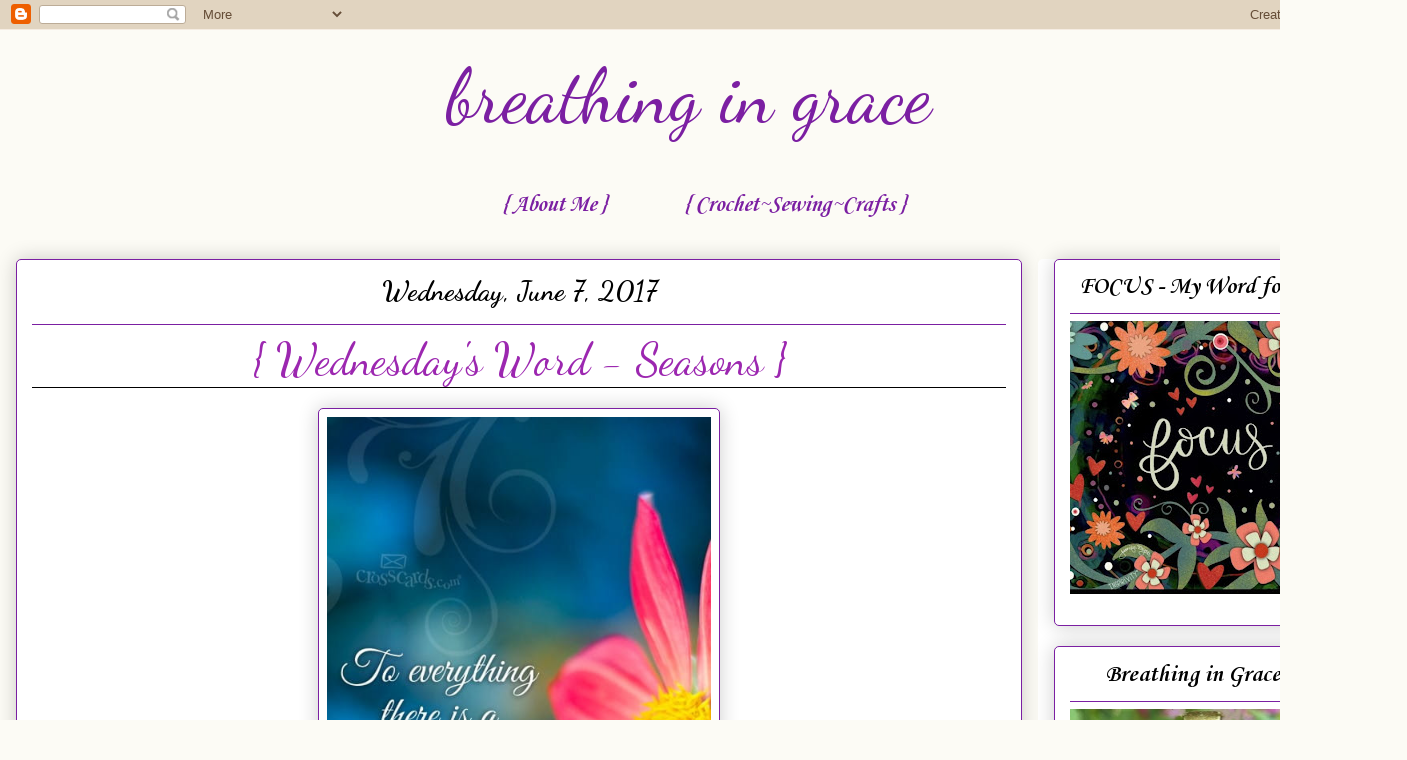

--- FILE ---
content_type: text/html; charset=UTF-8
request_url: https://www.jeremiah-2911.com/2017/06/wednesdays-word-seasons.html
body_size: 20939
content:
<!DOCTYPE html>
<html class='v2' dir='ltr' lang='en'>
<head>
<link href='https://www.blogger.com/static/v1/widgets/4128112664-css_bundle_v2.css' rel='stylesheet' type='text/css'/>
<meta content='width=1100' name='viewport'/>
<meta content='text/html; charset=UTF-8' http-equiv='Content-Type'/>
<meta content='blogger' name='generator'/>
<link href='https://www.jeremiah-2911.com/favicon.ico' rel='icon' type='image/x-icon'/>
<link href='http://www.jeremiah-2911.com/2017/06/wednesdays-word-seasons.html' rel='canonical'/>
<link rel="alternate" type="application/atom+xml" title="breathing in grace - Atom" href="https://www.jeremiah-2911.com/feeds/posts/default" />
<link rel="alternate" type="application/rss+xml" title="breathing in grace - RSS" href="https://www.jeremiah-2911.com/feeds/posts/default?alt=rss" />
<link rel="service.post" type="application/atom+xml" title="breathing in grace - Atom" href="https://www.blogger.com/feeds/3033320547792994210/posts/default" />

<link rel="alternate" type="application/atom+xml" title="breathing in grace - Atom" href="https://www.jeremiah-2911.com/feeds/1460742702477138432/comments/default" />
<!--Can't find substitution for tag [blog.ieCssRetrofitLinks]-->
<link href='http://media.salemwebnetwork.com/cms/CROSSCARDS/21302-april-2013-ecc-3-1-nkjv-android.jpg' rel='image_src'/>
<meta content='http://www.jeremiah-2911.com/2017/06/wednesdays-word-seasons.html' property='og:url'/>
<meta content='{ Wednesday&#39;s Word - Seasons }' property='og:title'/>
<meta content='               HOPE everybody has a Wonderful Wednesday!       ' property='og:description'/>
<meta content='https://lh3.googleusercontent.com/blogger_img_proxy/AEn0k_tkScInHp9lHi0rYld76Mkwh70jLmP6sCG8sDn6FxbRGq3X8W4tap1wjf0Vn2IOWSRh_XpIt-oFKEHB1HH6q9gYOB9NjIeKPtILWE64HC1nNXEU5oqlIHLt_ti8-pbjDgUoZroIwXhILoB6hc35TVs90GNLN4-TsBon70vJ=w1200-h630-p-k-no-nu' property='og:image'/>
<title>breathing in grace: { Wednesday's Word - Seasons }</title>
<style type='text/css'>@font-face{font-family:'Corsiva';font-style:italic;font-weight:700;font-display:swap;src:url(//fonts.gstatic.com/l/font?kit=zOL74pjBmb1Z8oKb8rWTVcFUvMBDoujofA&skey=4ac32a6f461b6e06&v=v20)format('woff2');unicode-range:U+0000-00FF,U+0131,U+0152-0153,U+02BB-02BC,U+02C6,U+02DA,U+02DC,U+0304,U+0308,U+0329,U+2000-206F,U+20AC,U+2122,U+2191,U+2193,U+2212,U+2215,U+FEFF,U+FFFD;}@font-face{font-family:'Corsiva';font-style:normal;font-weight:700;font-display:swap;src:url(//fonts.gstatic.com/l/font?kit=zOL54pjBmb1Z8oKb-guO-cNkvspEgOo&skey=fa0e5cf7b1863096&v=v20)format('woff2');unicode-range:U+0000-00FF,U+0131,U+0152-0153,U+02BB-02BC,U+02C6,U+02DA,U+02DC,U+0304,U+0308,U+0329,U+2000-206F,U+20AC,U+2122,U+2191,U+2193,U+2212,U+2215,U+FEFF,U+FFFD;}@font-face{font-family:'Dancing Script';font-style:normal;font-weight:400;font-display:swap;src:url(//fonts.gstatic.com/s/dancingscript/v29/If2RXTr6YS-zF4S-kcSWSVi_szLviuEHiC4Wl-8.woff2)format('woff2');unicode-range:U+0102-0103,U+0110-0111,U+0128-0129,U+0168-0169,U+01A0-01A1,U+01AF-01B0,U+0300-0301,U+0303-0304,U+0308-0309,U+0323,U+0329,U+1EA0-1EF9,U+20AB;}@font-face{font-family:'Dancing Script';font-style:normal;font-weight:400;font-display:swap;src:url(//fonts.gstatic.com/s/dancingscript/v29/If2RXTr6YS-zF4S-kcSWSVi_szLuiuEHiC4Wl-8.woff2)format('woff2');unicode-range:U+0100-02BA,U+02BD-02C5,U+02C7-02CC,U+02CE-02D7,U+02DD-02FF,U+0304,U+0308,U+0329,U+1D00-1DBF,U+1E00-1E9F,U+1EF2-1EFF,U+2020,U+20A0-20AB,U+20AD-20C0,U+2113,U+2C60-2C7F,U+A720-A7FF;}@font-face{font-family:'Dancing Script';font-style:normal;font-weight:400;font-display:swap;src:url(//fonts.gstatic.com/s/dancingscript/v29/If2RXTr6YS-zF4S-kcSWSVi_szLgiuEHiC4W.woff2)format('woff2');unicode-range:U+0000-00FF,U+0131,U+0152-0153,U+02BB-02BC,U+02C6,U+02DA,U+02DC,U+0304,U+0308,U+0329,U+2000-206F,U+20AC,U+2122,U+2191,U+2193,U+2212,U+2215,U+FEFF,U+FFFD;}@font-face{font-family:'Dancing Script';font-style:normal;font-weight:700;font-display:swap;src:url(//fonts.gstatic.com/s/dancingscript/v29/If2RXTr6YS-zF4S-kcSWSVi_szLviuEHiC4Wl-8.woff2)format('woff2');unicode-range:U+0102-0103,U+0110-0111,U+0128-0129,U+0168-0169,U+01A0-01A1,U+01AF-01B0,U+0300-0301,U+0303-0304,U+0308-0309,U+0323,U+0329,U+1EA0-1EF9,U+20AB;}@font-face{font-family:'Dancing Script';font-style:normal;font-weight:700;font-display:swap;src:url(//fonts.gstatic.com/s/dancingscript/v29/If2RXTr6YS-zF4S-kcSWSVi_szLuiuEHiC4Wl-8.woff2)format('woff2');unicode-range:U+0100-02BA,U+02BD-02C5,U+02C7-02CC,U+02CE-02D7,U+02DD-02FF,U+0304,U+0308,U+0329,U+1D00-1DBF,U+1E00-1E9F,U+1EF2-1EFF,U+2020,U+20A0-20AB,U+20AD-20C0,U+2113,U+2C60-2C7F,U+A720-A7FF;}@font-face{font-family:'Dancing Script';font-style:normal;font-weight:700;font-display:swap;src:url(//fonts.gstatic.com/s/dancingscript/v29/If2RXTr6YS-zF4S-kcSWSVi_szLgiuEHiC4W.woff2)format('woff2');unicode-range:U+0000-00FF,U+0131,U+0152-0153,U+02BB-02BC,U+02C6,U+02DA,U+02DC,U+0304,U+0308,U+0329,U+2000-206F,U+20AC,U+2122,U+2191,U+2193,U+2212,U+2215,U+FEFF,U+FFFD;}</style>
<style id='page-skin-1' type='text/css'><!--
/*
-----------------------------------------------
Blogger Template Style
Name:     Awesome Inc.
Designer: Tina Chen
URL:      tinachen.org
----------------------------------------------- */
/* Variable definitions
====================
<Variable name="keycolor" description="Main Color" type="color" default="#ffffff"/>
<Group description="Page" selector="body">
<Variable name="body.font" description="Font" type="font"
default="normal normal 13px Arial, Tahoma, Helvetica, FreeSans, sans-serif"/>
<Variable name="body.background.color" description="Background Color" type="color" default="#000000"/>
<Variable name="body.text.color" description="Text Color" type="color" default="#ffffff"/>
</Group>
<Group description="Links" selector=".main-inner">
<Variable name="link.color" description="Link Color" type="color" default="#888888"/>
<Variable name="link.visited.color" description="Visited Color" type="color" default="#444444"/>
<Variable name="link.hover.color" description="Hover Color" type="color" default="#cccccc"/>
</Group>
<Group description="Blog Title" selector=".header h1">
<Variable name="header.font" description="Title Font" type="font"
default="normal bold 40px Arial, Tahoma, Helvetica, FreeSans, sans-serif"/>
<Variable name="header.text.color" description="Title Color" type="color" default="#7b1fa2" />
<Variable name="header.background.color" description="Header Background" type="color" default="transparent" />
</Group>
<Group description="Blog Description" selector=".header .description">
<Variable name="description.font" description="Font" type="font"
default="normal normal 14px Arial, Tahoma, Helvetica, FreeSans, sans-serif"/>
<Variable name="description.text.color" description="Text Color" type="color"
default="#7b1fa2" />
</Group>
<Group description="Tabs Text" selector=".tabs-inner .widget li a">
<Variable name="tabs.font" description="Font" type="font"
default="normal bold 14px Arial, Tahoma, Helvetica, FreeSans, sans-serif"/>
<Variable name="tabs.text.color" description="Text Color" type="color" default="#7b1fa2"/>
<Variable name="tabs.selected.text.color" description="Selected Color" type="color" default="#7b1fa2"/>
</Group>
<Group description="Tabs Background" selector=".tabs-outer .PageList">
<Variable name="tabs.background.color" description="Background Color" type="color" default="#141414"/>
<Variable name="tabs.selected.background.color" description="Selected Color" type="color" default="#444444"/>
<Variable name="tabs.border.color" description="Border Color" type="color" default="#7B1FA2"/>
</Group>
<Group description="Date Header" selector=".main-inner .widget h2.date-header, .main-inner .widget h2.date-header span">
<Variable name="date.font" description="Font" type="font"
default="normal normal 14px Arial, Tahoma, Helvetica, FreeSans, sans-serif"/>
<Variable name="date.text.color" description="Text Color" type="color" default="#666666"/>
<Variable name="date.border.color" description="Border Color" type="color" default="#7B1FA2"/>
</Group>
<Group description="Post Title" selector="h3.post-title, h4, h3.post-title a">
<Variable name="post.title.font" description="Font" type="font"
default="normal bold 22px Arial, Tahoma, Helvetica, FreeSans, sans-serif"/>
<Variable name="post.title.text.color" description="Text Color" type="color" default="#7b1fa2"/>
</Group>
<Group description="Post Background" selector=".post">
<Variable name="post.background.color" description="Background Color" type="color" default="#FFFFFF" />
<Variable name="post.border.color" description="Border Color" type="color" default="#7B1FA2" />
<Variable name="post.border.bevel.color" description="Bevel Color" type="color" default="#7B1FA2"/>
</Group>
<Group description="Gadget Title" selector="h2">
<Variable name="widget.title.font" description="Font" type="font"
default="normal bold 14px Arial, Tahoma, Helvetica, FreeSans, sans-serif"/>
<Variable name="widget.title.text.color" description="Text Color" type="color" default="#7b1fa2"/>
</Group>
<Group description="Gadget Text" selector=".sidebar .widget">
<Variable name="widget.font" description="Font" type="font"
default="normal normal 14px Arial, Tahoma, Helvetica, FreeSans, sans-serif"/>
<Variable name="widget.text.color" description="Text Color" type="color" default="#7b1fa2"/>
<Variable name="widget.alternate.text.color" description="Alternate Color" type="color" default="#666666"/>
</Group>
<Group description="Gadget Links" selector=".sidebar .widget">
<Variable name="widget.link.color" description="Link Color" type="color" default="#9C27B0"/>
<Variable name="widget.link.visited.color" description="Visited Color" type="color" default="#9C27B0"/>
<Variable name="widget.link.hover.color" description="Hover Color" type="color" default="#000000"/>
</Group>
<Group description="Gadget Background" selector=".sidebar .widget">
<Variable name="widget.background.color" description="Background Color" type="color" default="#141414"/>
<Variable name="widget.border.color" description="Border Color" type="color" default="#222222"/>
<Variable name="widget.border.bevel.color" description="Bevel Color" type="color" default="#000000"/>
</Group>
<Group description="Sidebar Background" selector=".column-left-inner .column-right-inner">
<Variable name="widget.outer.background.color" description="Background Color" type="color" default="transparent" />
</Group>
<Group description="Images" selector=".main-inner">
<Variable name="image.background.color" description="Background Color" type="color" default="transparent"/>
<Variable name="image.border.color" description="Border Color" type="color" default="transparent"/>
</Group>
<Group description="Feed" selector=".blog-feeds">
<Variable name="feed.text.color" description="Text Color" type="color" default="#7b1fa2"/>
</Group>
<Group description="Feed Links" selector=".blog-feeds">
<Variable name="feed.link.color" description="Link Color" type="color" default="#9C27B0"/>
<Variable name="feed.link.visited.color" description="Visited Color" type="color" default="#9C27B0"/>
<Variable name="feed.link.hover.color" description="Hover Color" type="color" default="#000000"/>
</Group>
<Group description="Pager" selector=".blog-pager">
<Variable name="pager.background.color" description="Background Color" type="color" default="#FFFFFF" />
</Group>
<Group description="Footer" selector=".footer-outer">
<Variable name="footer.background.color" description="Background Color" type="color" default="#FFFFFF" />
<Variable name="footer.text.color" description="Text Color" type="color" default="#7b1fa2" />
</Group>
<Variable name="title.shadow.spread" description="Title Shadow" type="length" default="-1px" min="-1px" max="100px"/>
<Variable name="body.background" description="Body Background" type="background"
color="#fcfbf5"
default="$(color) none repeat scroll top left"/>
<Variable name="body.background.gradient.cap" description="Body Gradient Cap" type="url"
default="none"/>
<Variable name="body.background.size" description="Body Background Size" type="string" default="auto"/>
<Variable name="tabs.background.gradient" description="Tabs Background Gradient" type="url"
default="none"/>
<Variable name="header.background.gradient" description="Header Background Gradient" type="url" default="none" />
<Variable name="header.padding.top" description="Header Top Padding" type="length" default="22px" min="0" max="100px"/>
<Variable name="header.margin.top" description="Header Top Margin" type="length" default="0" min="0" max="100px"/>
<Variable name="header.margin.bottom" description="Header Bottom Margin" type="length" default="0" min="0" max="100px"/>
<Variable name="widget.padding.top" description="Widget Padding Top" type="length" default="8px" min="0" max="20px"/>
<Variable name="widget.padding.side" description="Widget Padding Side" type="length" default="15px" min="0" max="100px"/>
<Variable name="widget.outer.margin.top" description="Widget Top Margin" type="length" default="0" min="0" max="100px"/>
<Variable name="widget.outer.background.gradient" description="Gradient" type="url" default="none" />
<Variable name="widget.border.radius" description="Gadget Border Radius" type="length" default="0" min="0" max="100px"/>
<Variable name="outer.shadow.spread" description="Outer Shadow Size" type="length" default="0" min="0" max="100px"/>
<Variable name="date.header.border.radius.top" description="Date Header Border Radius Top" type="length" default="0" min="0" max="100px"/>
<Variable name="date.header.position" description="Date Header Position" type="length" default="15px" min="0" max="100px"/>
<Variable name="date.space" description="Date Space" type="length" default="30px" min="0" max="100px"/>
<Variable name="date.position" description="Date Float" type="string" default="static" />
<Variable name="date.padding.bottom" description="Date Padding Bottom" type="length" default="0" min="0" max="100px"/>
<Variable name="date.border.size" description="Date Border Size" type="length" default="0" min="0" max="10px"/>
<Variable name="date.background" description="Date Background" type="background" color="transparent"
default="$(color) none no-repeat scroll top left" />
<Variable name="date.first.border.radius.top" description="Date First top radius" type="length" default="5px" min="0" max="100px"/>
<Variable name="date.last.space.bottom" description="Date Last Space Bottom" type="length"
default="20px" min="0" max="100px"/>
<Variable name="date.last.border.radius.bottom" description="Date Last bottom radius" type="length" default="5px" min="0" max="100px"/>
<Variable name="post.first.padding.top" description="First Post Padding Top" type="length" default="0" min="0" max="100px"/>
<Variable name="image.shadow.spread" description="Image Shadow Size" type="length" default="0" min="0" max="100px"/>
<Variable name="image.border.radius" description="Image Border Radius" type="length" default="0" min="0" max="100px"/>
<Variable name="separator.outdent" description="Separator Outdent" type="length" default="15px" min="0" max="100px"/>
<Variable name="title.separator.border.size" description="Widget Title Border Size" type="length" default="1px" min="0" max="10px"/>
<Variable name="list.separator.border.size" description="List Separator Border Size" type="length" default="1px" min="0" max="10px"/>
<Variable name="shadow.spread" description="Shadow Size" type="length" default="0" min="0" max="100px"/>
<Variable name="startSide" description="Side where text starts in blog language" type="automatic" default="left"/>
<Variable name="endSide" description="Side where text ends in blog language" type="automatic" default="right"/>
<Variable name="date.side" description="Side where date header is placed" type="string" default="right"/>
<Variable name="pager.border.radius.top" description="Pager Border Top Radius" type="length" default="5px" min="0" max="100px"/>
<Variable name="pager.space.top" description="Pager Top Space" type="length" default="1em" min="0" max="20em"/>
<Variable name="footer.background.gradient" description="Background Gradient" type="url" default="none" />
<Variable name="mobile.background.size" description="Mobile Background Size" type="string"
default="auto"/>
<Variable name="mobile.background.overlay" description="Mobile Background Overlay" type="string"
default="transparent none repeat scroll top left"/>
<Variable name="mobile.button.color" description="Mobile Button Color" type="color" default="#ffffff" />
*/
/* Content
----------------------------------------------- */
body {
font: normal normal 20px Georgia, Utopia, 'Palatino Linotype', Palatino, serif;
color: #7b1fa2;
background: #fcfbf5 none repeat scroll top left;
}
html body .content-outer {
min-width: 0;
max-width: 100%;
width: 100%;
}
a:link {
text-decoration: none;
color: #9C27B0;
}
a:visited {
text-decoration: none;
color: #9C27B0;
}
a:hover {
text-decoration: underline;
color: #000000;
}
.body-fauxcolumn-outer .cap-top {
position: absolute;
z-index: 1;
height: 276px;
width: 100%;
background: transparent none repeat-x scroll top left;
_background-image: none;
}
/* Columns
----------------------------------------------- */
.content-inner {
padding: 0;
}
.header-inner .section {
margin: 0 16px;
}
.tabs-inner .section {
margin: 0 16px;
}
.main-inner {
padding-top: 30px;
}
.main-inner .column-center-inner,
.main-inner .column-left-inner,
.main-inner .column-right-inner {
padding: 0 5px;
}
*+html body .main-inner .column-center-inner {
margin-top: -30px;
}
#layout .main-inner .column-center-inner {
margin-top: 0;
}
/* Header
----------------------------------------------- */
.header-outer {
margin: 0 0 0 0;
background: transparent none repeat scroll 0 0;
}
.Header h1 {
font: normal normal 75px Dancing Script;
color: #7b1fa2;
text-shadow: 0 0 -1px #000000;
}
.Header h1 a {
color: #7b1fa2;
}
.Header .description {
font: normal normal 20px Georgia, Utopia, 'Palatino Linotype', Palatino, serif;
color: #999999;
}
.header-inner .Header .titlewrapper,
.header-inner .Header .descriptionwrapper {
padding-left: 0;
padding-right: 0;
margin-bottom: 0;
}
.header-inner .Header .titlewrapper {
padding-top: 22px;
}
}
/* Tabs
----------------------------------------------- */
.tabs-outer {
overflow: hidden;
position: relative;
background: #FFFFFF url(//www.blogblog.com/1kt/awesomeinc/tabs_gradient_light.png) repeat scroll 0 0;
}
#layout .tabs-outer {
overflow: visible;
}
.tabs-cap-top, .tabs-cap-bottom {
position: absolute;
width: 100%;
border-top: 1px solid transparent;
}
.tabs-cap-bottom {
bottom: 0;
}
.tabs-inner .widget li a {
display: inline-block;
margin: 0;
padding: .6em 1.5em;
font: italic bold 24px Corsiva;
color: #7b1fa2;
border-top: 1px solid transparent;
border-bottom: 1px solid transparent;
border-left: 1px solid transparent;
height: 16px;
line-height: 16px;
}
.tabs-inner .widget li:last-child a {
border-right: 1px solid transparent;
}
.tabs-inner .widget li.selected a, .tabs-inner .widget li a:hover {
background: #d6d1b7 url(//www.blogblog.com/1kt/awesomeinc/tabs_gradient_light.png) repeat-x scroll 0 -100px;
color: #000000;
}
/* Headings
----------------------------------------------- */
h2 {
font: normal bold 24px Corsiva;
color: #000000;
}
/* Widgets
----------------------------------------------- */
.main-inner .section {
margin: 0 27px;
padding: 0;
}
.main-inner .column-left-outer,
.main-inner .column-right-outer {
margin-top: 0;
}
#layout .main-inner .column-left-outer,
#layout .main-inner .column-right-outer {
margin-top: 0;
}
.main-inner .column-left-inner,
.main-inner .column-right-inner {
background: #FFFFFF none repeat 0 0;
-moz-box-shadow: 0 0 0 rgba(0, 0, 0, .2);
-webkit-box-shadow: 0 0 0 rgba(0, 0, 0, .2);
-goog-ms-box-shadow: 0 0 0 rgba(0, 0, 0, .2);
box-shadow: 0 0 0 rgba(0, 0, 0, .2);
-moz-border-radius: 5px;
-webkit-border-radius: 5px;
-goog-ms-border-radius: 5px;
border-radius: 5px;
}
#layout .main-inner .column-left-inner,
#layout .main-inner .column-right-inner {
margin-top: 0;
}
.sidebar .widget {
font: normal normal 14px Georgia, Utopia, 'Palatino Linotype', Palatino, serif;
color: #000000;
}
.sidebar .widget a:link {
color: #7B1FA2;
}
.sidebar .widget a:visited {
color: #7B1FA2;
}
.sidebar .widget a:hover {
color: #FFFFFF;
}
.sidebar .widget h2 {
text-shadow: 0 0 -1px #000000;
}
.main-inner .widget {
background-color: #FFFFFF;
border: 1px solid #7B1FA2;
padding: 0 15px 15px;
margin: 20px -16px;
-moz-box-shadow: 0 0 20px rgba(0, 0, 0, .2);
-webkit-box-shadow: 0 0 20px rgba(0, 0, 0, .2);
-goog-ms-box-shadow: 0 0 20px rgba(0, 0, 0, .2);
box-shadow: 0 0 20px rgba(0, 0, 0, .2);
-moz-border-radius: 5px;
-webkit-border-radius: 5px;
-goog-ms-border-radius: 5px;
border-radius: 5px;
}
.main-inner .widget h2 {
margin: 0 -0;
padding: .6em 0 .5em;
border-bottom: 1px solid transparent;
}
.footer-inner .widget h2 {
padding: 0 0 .4em;
border-bottom: 1px solid transparent;
}
.main-inner .widget h2 + div, .footer-inner .widget h2 + div {
border-top: 1px solid #7B1FA2;
padding-top: 8px;
}
.main-inner .widget .widget-content {
margin: 0 -0;
padding: 7px 0 0;
}
.main-inner .widget ul, .main-inner .widget #ArchiveList ul.flat {
margin: -8px -15px 0;
padding: 0;
list-style: none;
}
.main-inner .widget #ArchiveList {
margin: -8px 0 0;
}
.main-inner .widget ul li, .main-inner .widget #ArchiveList ul.flat li {
padding: .5em 15px;
text-indent: 0;
color: #000000;
border-top: 0 solid #7B1FA2;
border-bottom: 1px solid transparent;
}
.main-inner .widget #ArchiveList ul li {
padding-top: .25em;
padding-bottom: .25em;
}
.main-inner .widget ul li:first-child, .main-inner .widget #ArchiveList ul.flat li:first-child {
border-top: none;
}
.main-inner .widget ul li:last-child, .main-inner .widget #ArchiveList ul.flat li:last-child {
border-bottom: none;
}
.post-body {
position: relative;
}
.main-inner .widget .post-body ul {
padding: 0 2.5em;
margin: .5em 0;
list-style: disc;
}
.main-inner .widget .post-body ul li {
padding: 0.25em 0;
margin-bottom: .25em;
color: #7b1fa2;
border: none;
}
.footer-inner .widget ul {
padding: 0;
list-style: none;
}
.widget .zippy {
color: #000000;
}
/* Posts
----------------------------------------------- */
body .main-inner .Blog {
padding: 0;
margin-bottom: 1em;
background-color: transparent;
border: none;
-moz-box-shadow: 0 0 0 rgba(0, 0, 0, 0);
-webkit-box-shadow: 0 0 0 rgba(0, 0, 0, 0);
-goog-ms-box-shadow: 0 0 0 rgba(0, 0, 0, 0);
box-shadow: 0 0 0 rgba(0, 0, 0, 0);
}
.main-inner .section:last-child .Blog:last-child {
padding: 0;
margin-bottom: 1em;
}
.main-inner .widget h2.date-header {
margin: 0 -15px 1px;
padding: 0 0 0 0;
font: normal bold 28px Dancing Script;
color: #000000;
background: transparent none no-repeat scroll top left;
border-top: 0 solid #7B1FA2;
border-bottom: 1px solid transparent;
-moz-border-radius-topleft: 0;
-moz-border-radius-topright: 0;
-webkit-border-top-left-radius: 0;
-webkit-border-top-right-radius: 0;
border-top-left-radius: 0;
border-top-right-radius: 0;
position: static;
bottom: 100%;
right: 15px;
text-shadow: 0 0 -1px #000000;
}
.main-inner .widget h2.date-header span {
font: normal bold 28px Dancing Script;
display: block;
padding: .5em 15px;
border-left: 0 solid #7B1FA2;
border-right: 0 solid #7B1FA2;
}
.date-outer {
position: relative;
margin: 30px 0 20px;
padding: 0 15px;
background-color: #FFFFFF;
border: 1px solid #7b1fa2;
-moz-box-shadow: 0 0 20px rgba(0, 0, 0, .2);
-webkit-box-shadow: 0 0 20px rgba(0, 0, 0, .2);
-goog-ms-box-shadow: 0 0 20px rgba(0, 0, 0, .2);
box-shadow: 0 0 20px rgba(0, 0, 0, .2);
-moz-border-radius: 5px;
-webkit-border-radius: 5px;
-goog-ms-border-radius: 5px;
border-radius: 5px;
}
.date-outer:first-child {
margin-top: 0;
}
.date-outer:last-child {
margin-bottom: 20px;
-moz-border-radius-bottomleft: 5px;
-moz-border-radius-bottomright: 5px;
-webkit-border-bottom-left-radius: 5px;
-webkit-border-bottom-right-radius: 5px;
-goog-ms-border-bottom-left-radius: 5px;
-goog-ms-border-bottom-right-radius: 5px;
border-bottom-left-radius: 5px;
border-bottom-right-radius: 5px;
}
.date-posts {
margin: 0 -0;
padding: 0 0;
clear: both;
}
.post-outer, .inline-ad {
border-top: 1px solid #7b1fa2;
margin: 0 -0;
padding: 15px 0;
}
.post-outer {
padding-bottom: 10px;
}
.post-outer:first-child {
padding-top: 0;
border-top: none;
}
.post-outer:last-child, .inline-ad:last-child {
border-bottom: none;
}
.post-body {
position: relative;
}
.post-body img {
padding: 8px;
background: #FFFFFF;
border: 1px solid #7B1FA2;
-moz-box-shadow: 0 0 20px rgba(0, 0, 0, .2);
-webkit-box-shadow: 0 0 20px rgba(0, 0, 0, .2);
box-shadow: 0 0 20px rgba(0, 0, 0, .2);
-moz-border-radius: 5px;
-webkit-border-radius: 5px;
border-radius: 5px;
}
h3.post-title, h4 {
font: normal normal 45px Dancing Script;
color: #9C27B0;
}
h3.post-title a {
font: normal normal 45px Dancing Script;
color: #9C27B0;
}
h3.post-title a:hover {
color: #000000;
text-decoration: underline;
}
.post-header {
margin: 0 0 1em;
}
.post-body {
line-height: 1.4;
}
.post-outer h2 {
color: #7b1fa2;
}
.post-footer {
margin: 1.5em 0 0;
}
#blog-pager {
padding: 15px;
font-size: 120%;
background-color: #FFFFFF;
border: 1px solid #7B1FA2;
-moz-box-shadow: 0 0 20px rgba(0, 0, 0, .2);
-webkit-box-shadow: 0 0 20px rgba(0, 0, 0, .2);
-goog-ms-box-shadow: 0 0 20px rgba(0, 0, 0, .2);
box-shadow: 0 0 20px rgba(0, 0, 0, .2);
-moz-border-radius: 5px;
-webkit-border-radius: 5px;
-goog-ms-border-radius: 5px;
border-radius: 5px;
-moz-border-radius-topleft: 5px;
-moz-border-radius-topright: 5px;
-webkit-border-top-left-radius: 5px;
-webkit-border-top-right-radius: 5px;
-goog-ms-border-top-left-radius: 5px;
-goog-ms-border-top-right-radius: 5px;
border-top-left-radius: 5px;
border-top-right-radius-topright: 5px;
margin-top: 1em;
}
.blog-feeds, .post-feeds {
margin: 1em 0;
text-align: center;
color: #000000;
}
.blog-feeds a, .post-feeds a {
color: #000000;
}
.blog-feeds a:visited, .post-feeds a:visited {
color: #000000;
}
.blog-feeds a:hover, .post-feeds a:hover {
color: #000000;
}
.post-outer .comments {
margin-top: 2em;
}
/* Comments
----------------------------------------------- */
.comments .comments-content .icon.blog-author {
background-repeat: no-repeat;
background-image: url([data-uri]);
}
.comments .comments-content .loadmore a {
border-top: 1px solid transparent;
border-bottom: 1px solid transparent;
}
.comments .continue {
border-top: 2px solid transparent;
}
/* Footer
----------------------------------------------- */
.footer-outer {
margin: -20px 0 -1px;
padding: 20px 0 0;
color: #000000;
overflow: hidden;
}
.footer-fauxborder-left {
border-top: 1px solid #7B1FA2;
background: #fcfbf5 none repeat scroll 0 0;
-moz-box-shadow: 0 0 20px rgba(0, 0, 0, .2);
-webkit-box-shadow: 0 0 20px rgba(0, 0, 0, .2);
-goog-ms-box-shadow: 0 0 20px rgba(0, 0, 0, .2);
box-shadow: 0 0 20px rgba(0, 0, 0, .2);
margin: 0 -20px;
}
/* Mobile
----------------------------------------------- */
body.mobile {
background-size: auto;
}
.mobile .body-fauxcolumn-outer {
background: transparent none repeat scroll top left;
}
*+html body.mobile .main-inner .column-center-inner {
margin-top: 0;
}
.mobile .main-inner .widget {
padding: 0 0 15px;
}
.mobile .main-inner .widget h2 + div,
.mobile .footer-inner .widget h2 + div {
border-top: none;
padding-top: 0;
}
.mobile .footer-inner .widget h2 {
padding: 0.5em 0;
border-bottom: none;
}
.mobile .main-inner .widget .widget-content {
margin: 0;
padding: 7px 0 0;
}
.mobile .main-inner .widget ul,
.mobile .main-inner .widget #ArchiveList ul.flat {
margin: 0 -15px 0;
}
.mobile .main-inner .widget h2.date-header {
right: 0;
}
.mobile .date-header span {
padding: 0.4em 0;
}
.mobile .date-outer:first-child {
margin-bottom: 0;
border: 1px solid #7b1fa2;
-moz-border-radius-topleft: 5px;
-moz-border-radius-topright: 5px;
-webkit-border-top-left-radius: 5px;
-webkit-border-top-right-radius: 5px;
-goog-ms-border-top-left-radius: 5px;
-goog-ms-border-top-right-radius: 5px;
border-top-left-radius: 5px;
border-top-right-radius: 5px;
}
.mobile .date-outer {
border-color: #7b1fa2;
border-width: 0 1px 1px;
}
.mobile .date-outer:last-child {
margin-bottom: 0;
}
.mobile .main-inner {
padding: 0;
}
.mobile .header-inner .section {
margin: 0;
}
.mobile .post-outer, .mobile .inline-ad {
padding: 5px 0;
}
.mobile .tabs-inner .section {
margin: 0 10px;
}
.mobile .main-inner .widget h2 {
margin: 0;
padding: 0;
}
.mobile .main-inner .widget h2.date-header span {
padding: 0;
}
.mobile .main-inner .widget .widget-content {
margin: 0;
padding: 7px 0 0;
}
.mobile #blog-pager {
border: 1px solid transparent;
background: #fcfbf5 none repeat scroll 0 0;
}
.mobile .main-inner .column-left-inner,
.mobile .main-inner .column-right-inner {
background: #FFFFFF none repeat 0 0;
-moz-box-shadow: none;
-webkit-box-shadow: none;
-goog-ms-box-shadow: none;
box-shadow: none;
}
.mobile .date-posts {
margin: 0;
padding: 0;
}
.mobile .footer-fauxborder-left {
margin: 0;
border-top: inherit;
}
.mobile .main-inner .section:last-child .Blog:last-child {
margin-bottom: 0;
}
.mobile-index-contents {
color: #7b1fa2;
}
.mobile .mobile-link-button {
background: #9C27B0 url(//www.blogblog.com/1kt/awesomeinc/tabs_gradient_light.png) repeat scroll 0 0;
}
.mobile-link-button a:link, .mobile-link-button a:visited {
color: #000000;
}
.mobile .tabs-inner .PageList .widget-content {
background: transparent;
border-top: 1px solid;
border-color: transparent;
color: #7b1fa2;
}
.mobile .tabs-inner .PageList .widget-content .pagelist-arrow {
border-left: 1px solid transparent;
}
.post-title {
text-align: center;
}
.date-header {
text-align: center;
}
.PageList {text-align:center !important;} .PageList li {float:none !important; display:inline !important;}
.post-title {
border-bottom:1px solid black;}
#header-inner {
background-position: center !important;
width: 100% !important;
text-align: center;
}
#header-inner img {
margin: auto;
}
.sidebar h2 {text-align:center !important;}
.Image img{
display: block;
margin-left: auto;
margin-right: auto;
}
#Header1_headerimg{
width: 45%;
height: 100;
}
--></style>
<style id='template-skin-1' type='text/css'><!--
body {
min-width: 1377px;
}
.content-outer, .content-fauxcolumn-outer, .region-inner {
min-width: 1377px;
max-width: 1377px;
_width: 1377px;
}
.main-inner .columns {
padding-left: 0px;
padding-right: 339px;
}
.main-inner .fauxcolumn-center-outer {
left: 0px;
right: 339px;
/* IE6 does not respect left and right together */
_width: expression(this.parentNode.offsetWidth -
parseInt("0px") -
parseInt("339px") + 'px');
}
.main-inner .fauxcolumn-left-outer {
width: 0px;
}
.main-inner .fauxcolumn-right-outer {
width: 339px;
}
.main-inner .column-left-outer {
width: 0px;
right: 100%;
margin-left: -0px;
}
.main-inner .column-right-outer {
width: 339px;
margin-right: -339px;
}
#layout {
min-width: 0;
}
#layout .content-outer {
min-width: 0;
width: 800px;
}
#layout .region-inner {
min-width: 0;
width: auto;
}
body#layout div.add_widget {
padding: 8px;
}
body#layout div.add_widget a {
margin-left: 32px;
}
--></style>
<link href='https://www.blogger.com/dyn-css/authorization.css?targetBlogID=3033320547792994210&amp;zx=51231296-e569-4418-9337-a4d32c07a1c9' media='none' onload='if(media!=&#39;all&#39;)media=&#39;all&#39;' rel='stylesheet'/><noscript><link href='https://www.blogger.com/dyn-css/authorization.css?targetBlogID=3033320547792994210&amp;zx=51231296-e569-4418-9337-a4d32c07a1c9' rel='stylesheet'/></noscript>
<meta name='google-adsense-platform-account' content='ca-host-pub-1556223355139109'/>
<meta name='google-adsense-platform-domain' content='blogspot.com'/>

<!-- data-ad-client=ca-pub-4787547584167013 -->

</head>
<body class='loading'>
<div class='navbar section' id='navbar' name='Navbar'><div class='widget Navbar' data-version='1' id='Navbar1'><script type="text/javascript">
    function setAttributeOnload(object, attribute, val) {
      if(window.addEventListener) {
        window.addEventListener('load',
          function(){ object[attribute] = val; }, false);
      } else {
        window.attachEvent('onload', function(){ object[attribute] = val; });
      }
    }
  </script>
<div id="navbar-iframe-container"></div>
<script type="text/javascript" src="https://apis.google.com/js/platform.js"></script>
<script type="text/javascript">
      gapi.load("gapi.iframes:gapi.iframes.style.bubble", function() {
        if (gapi.iframes && gapi.iframes.getContext) {
          gapi.iframes.getContext().openChild({
              url: 'https://www.blogger.com/navbar/3033320547792994210?po\x3d1460742702477138432\x26origin\x3dhttps://www.jeremiah-2911.com',
              where: document.getElementById("navbar-iframe-container"),
              id: "navbar-iframe"
          });
        }
      });
    </script><script type="text/javascript">
(function() {
var script = document.createElement('script');
script.type = 'text/javascript';
script.src = '//pagead2.googlesyndication.com/pagead/js/google_top_exp.js';
var head = document.getElementsByTagName('head')[0];
if (head) {
head.appendChild(script);
}})();
</script>
</div></div>
<div class='body-fauxcolumns'>
<div class='fauxcolumn-outer body-fauxcolumn-outer'>
<div class='cap-top'>
<div class='cap-left'></div>
<div class='cap-right'></div>
</div>
<div class='fauxborder-left'>
<div class='fauxborder-right'></div>
<div class='fauxcolumn-inner'>
</div>
</div>
<div class='cap-bottom'>
<div class='cap-left'></div>
<div class='cap-right'></div>
</div>
</div>
</div>
<div class='content'>
<div class='content-fauxcolumns'>
<div class='fauxcolumn-outer content-fauxcolumn-outer'>
<div class='cap-top'>
<div class='cap-left'></div>
<div class='cap-right'></div>
</div>
<div class='fauxborder-left'>
<div class='fauxborder-right'></div>
<div class='fauxcolumn-inner'>
</div>
</div>
<div class='cap-bottom'>
<div class='cap-left'></div>
<div class='cap-right'></div>
</div>
</div>
</div>
<div class='content-outer'>
<div class='content-cap-top cap-top'>
<div class='cap-left'></div>
<div class='cap-right'></div>
</div>
<div class='fauxborder-left content-fauxborder-left'>
<div class='fauxborder-right content-fauxborder-right'></div>
<div class='content-inner'>
<header>
<div class='header-outer'>
<div class='header-cap-top cap-top'>
<div class='cap-left'></div>
<div class='cap-right'></div>
</div>
<div class='fauxborder-left header-fauxborder-left'>
<div class='fauxborder-right header-fauxborder-right'></div>
<div class='region-inner header-inner'>
<div class='header section' id='header' name='Header'><div class='widget Header' data-version='1' id='Header1'>
<div id='header-inner'>
<div class='titlewrapper'>
<h1 class='title'>
<a href='https://www.jeremiah-2911.com/'>
breathing in grace
</a>
</h1>
</div>
<div class='descriptionwrapper'>
<p class='description'><span>
</span></p>
</div>
</div>
</div></div>
</div>
</div>
<div class='header-cap-bottom cap-bottom'>
<div class='cap-left'></div>
<div class='cap-right'></div>
</div>
</div>
</header>
<div class='tabs-outer'>
<div class='tabs-cap-top cap-top'>
<div class='cap-left'></div>
<div class='cap-right'></div>
</div>
<div class='fauxborder-left tabs-fauxborder-left'>
<div class='fauxborder-right tabs-fauxborder-right'></div>
<div class='region-inner tabs-inner'>
<div class='tabs no-items section' id='crosscol' name='Cross-Column'></div>
<div class='tabs section' id='crosscol-overflow' name='Cross-Column 2'><div class='widget PageList' data-version='1' id='PageList1'>
<h2>Pages</h2>
<div class='widget-content'>
<ul>
<li>
<a href='http://www.jeremiah-2911.com/p/about-me_22.html'>{ About Me }</a>
</li>
<li>
<a href='http://www.jeremiah-2911.com/p/crochet.html'>{ Crochet~Sewing~Crafts }</a>
</li>
</ul>
<div class='clear'></div>
</div>
</div></div>
</div>
</div>
<div class='tabs-cap-bottom cap-bottom'>
<div class='cap-left'></div>
<div class='cap-right'></div>
</div>
</div>
<div class='main-outer'>
<div class='main-cap-top cap-top'>
<div class='cap-left'></div>
<div class='cap-right'></div>
</div>
<div class='fauxborder-left main-fauxborder-left'>
<div class='fauxborder-right main-fauxborder-right'></div>
<div class='region-inner main-inner'>
<div class='columns fauxcolumns'>
<div class='fauxcolumn-outer fauxcolumn-center-outer'>
<div class='cap-top'>
<div class='cap-left'></div>
<div class='cap-right'></div>
</div>
<div class='fauxborder-left'>
<div class='fauxborder-right'></div>
<div class='fauxcolumn-inner'>
</div>
</div>
<div class='cap-bottom'>
<div class='cap-left'></div>
<div class='cap-right'></div>
</div>
</div>
<div class='fauxcolumn-outer fauxcolumn-left-outer'>
<div class='cap-top'>
<div class='cap-left'></div>
<div class='cap-right'></div>
</div>
<div class='fauxborder-left'>
<div class='fauxborder-right'></div>
<div class='fauxcolumn-inner'>
</div>
</div>
<div class='cap-bottom'>
<div class='cap-left'></div>
<div class='cap-right'></div>
</div>
</div>
<div class='fauxcolumn-outer fauxcolumn-right-outer'>
<div class='cap-top'>
<div class='cap-left'></div>
<div class='cap-right'></div>
</div>
<div class='fauxborder-left'>
<div class='fauxborder-right'></div>
<div class='fauxcolumn-inner'>
</div>
</div>
<div class='cap-bottom'>
<div class='cap-left'></div>
<div class='cap-right'></div>
</div>
</div>
<!-- corrects IE6 width calculation -->
<div class='columns-inner'>
<div class='column-center-outer'>
<div class='column-center-inner'>
<div class='main section' id='main' name='Main'><div class='widget Blog' data-version='1' id='Blog1'>
<div class='blog-posts hfeed'>

          <div class="date-outer">
        
<h2 class='date-header'><span>Wednesday, June 7, 2017</span></h2>

          <div class="date-posts">
        
<div class='post-outer'>
<div class='post hentry uncustomized-post-template' itemprop='blogPost' itemscope='itemscope' itemtype='http://schema.org/BlogPosting'>
<meta content='http://media.salemwebnetwork.com/cms/CROSSCARDS/21302-april-2013-ecc-3-1-nkjv-android.jpg' itemprop='image_url'/>
<meta content='3033320547792994210' itemprop='blogId'/>
<meta content='1460742702477138432' itemprop='postId'/>
<a name='1460742702477138432'></a>
<h3 class='post-title entry-title' itemprop='name'>
{ Wednesday's Word - Seasons }
</h3>
<div class='post-header'>
<div class='post-header-line-1'></div>
</div>
<div class='post-body entry-content' id='post-body-1460742702477138432' itemprop='description articleBody'>
<div dir="ltr" style="text-align: left;" trbidi="on">
<div style="text-align: center;">
<img alt="Related image" height="640" src="https://lh3.googleusercontent.com/blogger_img_proxy/AEn0k_tkScInHp9lHi0rYld76Mkwh70jLmP6sCG8sDn6FxbRGq3X8W4tap1wjf0Vn2IOWSRh_XpIt-oFKEHB1HH6q9gYOB9NjIeKPtILWE64HC1nNXEU5oqlIHLt_ti8-pbjDgUoZroIwXhILoB6hc35TVs90GNLN4-TsBon70vJ=s0-d" width="384"><br />
<br />
<br />
<img alt="Image result for seasons in the bible" src="https://s-media-cache-ak0.pinimg.com/736x/a7/d2/5f/a7d25f487ea8b75d72d710ca77c296ce.jpg" /><br />
<br />
<br />
<img alt="Image result" height="400" src="https://lh3.googleusercontent.com/blogger_img_proxy/AEn0k_tc2CRgQvMwSwOeFMFfy4y6PAXkHgG6XZoN2ME1ey1dEVgJkdUJQwVYBDNdv4TTFwsMxhET19P6UzFVMuZKGOmcJHdmjc8GpUMvuI5i-EFfNFmXusAAZRvR4ySmwDowS6oUEVSsogY=s0-d" width="400"><br />
<br />
<br />
<br />
<img alt="Related image" height="396" src="https://images-na.ssl-images-amazon.com/images/I/81%2B86UEd%2B1L._SL1209_.jpg" width="400" /><br />
<br />
<br />
<b><span style="font-family: Georgia, Times New Roman, serif; font-size: large;">HOPE everybody has a Wonderful Wednesday!</span></b><br />
<b><span style="font-family: Georgia, Times New Roman, serif; font-size: large;"><br /></span></b>
<br /></div>
<div style="text-align: center;">
</div>
</div>
<div style='clear: both;'></div>
</div>
<div class='post-footer'>
<div class='post-footer-line post-footer-line-1'>
<span class='post-author vcard'>
</span>
<span class='post-timestamp'>
</span>
<span class='post-comment-link'>
</span>
<span class='post-icons'>
</span>
<div class='post-share-buttons goog-inline-block'>
</div>
</div>
<div class='post-footer-line post-footer-line-2'>
<span class='post-labels'>
Labels:
<a href='https://www.jeremiah-2911.com/search/label/HOPE' rel='tag'>HOPE</a>,
<a href='https://www.jeremiah-2911.com/search/label/I%20L%E2%99%A5VE%20JESUS' rel='tag'>I L&#9829;VE JESUS</a>,
<a href='https://www.jeremiah-2911.com/search/label/More' rel='tag'>More</a>,
<a href='https://www.jeremiah-2911.com/search/label/Signs' rel='tag'>Signs</a>,
<a href='https://www.jeremiah-2911.com/search/label/Wednesday%27s%20Word' rel='tag'>Wednesday&#39;s Word</a>,
<a href='https://www.jeremiah-2911.com/search/label/Words' rel='tag'>Words</a>
</span>
</div>
<div class='post-footer-line post-footer-line-3'>
<span class='post-location'>
</span>
</div>
</div>
</div>
<div class='comments' id='comments'>
<a name='comments'></a>
<h4>8 comments:</h4>
<div class='comments-content'>
<script async='async' src='' type='text/javascript'></script>
<script type='text/javascript'>
    (function() {
      var items = null;
      var msgs = null;
      var config = {};

// <![CDATA[
      var cursor = null;
      if (items && items.length > 0) {
        cursor = parseInt(items[items.length - 1].timestamp) + 1;
      }

      var bodyFromEntry = function(entry) {
        var text = (entry &&
                    ((entry.content && entry.content.$t) ||
                     (entry.summary && entry.summary.$t))) ||
            '';
        if (entry && entry.gd$extendedProperty) {
          for (var k in entry.gd$extendedProperty) {
            if (entry.gd$extendedProperty[k].name == 'blogger.contentRemoved') {
              return '<span class="deleted-comment">' + text + '</span>';
            }
          }
        }
        return text;
      }

      var parse = function(data) {
        cursor = null;
        var comments = [];
        if (data && data.feed && data.feed.entry) {
          for (var i = 0, entry; entry = data.feed.entry[i]; i++) {
            var comment = {};
            // comment ID, parsed out of the original id format
            var id = /blog-(\d+).post-(\d+)/.exec(entry.id.$t);
            comment.id = id ? id[2] : null;
            comment.body = bodyFromEntry(entry);
            comment.timestamp = Date.parse(entry.published.$t) + '';
            if (entry.author && entry.author.constructor === Array) {
              var auth = entry.author[0];
              if (auth) {
                comment.author = {
                  name: (auth.name ? auth.name.$t : undefined),
                  profileUrl: (auth.uri ? auth.uri.$t : undefined),
                  avatarUrl: (auth.gd$image ? auth.gd$image.src : undefined)
                };
              }
            }
            if (entry.link) {
              if (entry.link[2]) {
                comment.link = comment.permalink = entry.link[2].href;
              }
              if (entry.link[3]) {
                var pid = /.*comments\/default\/(\d+)\?.*/.exec(entry.link[3].href);
                if (pid && pid[1]) {
                  comment.parentId = pid[1];
                }
              }
            }
            comment.deleteclass = 'item-control blog-admin';
            if (entry.gd$extendedProperty) {
              for (var k in entry.gd$extendedProperty) {
                if (entry.gd$extendedProperty[k].name == 'blogger.itemClass') {
                  comment.deleteclass += ' ' + entry.gd$extendedProperty[k].value;
                } else if (entry.gd$extendedProperty[k].name == 'blogger.displayTime') {
                  comment.displayTime = entry.gd$extendedProperty[k].value;
                }
              }
            }
            comments.push(comment);
          }
        }
        return comments;
      };

      var paginator = function(callback) {
        if (hasMore()) {
          var url = config.feed + '?alt=json&v=2&orderby=published&reverse=false&max-results=50';
          if (cursor) {
            url += '&published-min=' + new Date(cursor).toISOString();
          }
          window.bloggercomments = function(data) {
            var parsed = parse(data);
            cursor = parsed.length < 50 ? null
                : parseInt(parsed[parsed.length - 1].timestamp) + 1
            callback(parsed);
            window.bloggercomments = null;
          }
          url += '&callback=bloggercomments';
          var script = document.createElement('script');
          script.type = 'text/javascript';
          script.src = url;
          document.getElementsByTagName('head')[0].appendChild(script);
        }
      };
      var hasMore = function() {
        return !!cursor;
      };
      var getMeta = function(key, comment) {
        if ('iswriter' == key) {
          var matches = !!comment.author
              && comment.author.name == config.authorName
              && comment.author.profileUrl == config.authorUrl;
          return matches ? 'true' : '';
        } else if ('deletelink' == key) {
          return config.baseUri + '/comment/delete/'
               + config.blogId + '/' + comment.id;
        } else if ('deleteclass' == key) {
          return comment.deleteclass;
        }
        return '';
      };

      var replybox = null;
      var replyUrlParts = null;
      var replyParent = undefined;

      var onReply = function(commentId, domId) {
        if (replybox == null) {
          // lazily cache replybox, and adjust to suit this style:
          replybox = document.getElementById('comment-editor');
          if (replybox != null) {
            replybox.height = '250px';
            replybox.style.display = 'block';
            replyUrlParts = replybox.src.split('#');
          }
        }
        if (replybox && (commentId !== replyParent)) {
          replybox.src = '';
          document.getElementById(domId).insertBefore(replybox, null);
          replybox.src = replyUrlParts[0]
              + (commentId ? '&parentID=' + commentId : '')
              + '#' + replyUrlParts[1];
          replyParent = commentId;
        }
      };

      var hash = (window.location.hash || '#').substring(1);
      var startThread, targetComment;
      if (/^comment-form_/.test(hash)) {
        startThread = hash.substring('comment-form_'.length);
      } else if (/^c[0-9]+$/.test(hash)) {
        targetComment = hash.substring(1);
      }

      // Configure commenting API:
      var configJso = {
        'maxDepth': config.maxThreadDepth
      };
      var provider = {
        'id': config.postId,
        'data': items,
        'loadNext': paginator,
        'hasMore': hasMore,
        'getMeta': getMeta,
        'onReply': onReply,
        'rendered': true,
        'initComment': targetComment,
        'initReplyThread': startThread,
        'config': configJso,
        'messages': msgs
      };

      var render = function() {
        if (window.goog && window.goog.comments) {
          var holder = document.getElementById('comment-holder');
          window.goog.comments.render(holder, provider);
        }
      };

      // render now, or queue to render when library loads:
      if (window.goog && window.goog.comments) {
        render();
      } else {
        window.goog = window.goog || {};
        window.goog.comments = window.goog.comments || {};
        window.goog.comments.loadQueue = window.goog.comments.loadQueue || [];
        window.goog.comments.loadQueue.push(render);
      }
    })();
// ]]>
  </script>
<div id='comment-holder'>
<div class="comment-thread toplevel-thread"><ol id="top-ra"><li class="comment" id="c777412600978761808"><div class="avatar-image-container"><img src="//blogger.googleusercontent.com/img/b/R29vZ2xl/AVvXsEh3N_gwALo6o7DEVHZi9U7p_xI9ZjUDf6yethbzuMVAXE3DP4hzYaoxjTXXBRrNGqFnUGdCSj1aApOkZPviTNMbzQNNUupMYT3CJ9Vg_kl_XjRi1I5d39f9_3UwfITNVrI/s45-c/Pam+with+camera.jpg" alt=""/></div><div class="comment-block"><div class="comment-header"><cite class="user"><a href="https://www.blogger.com/profile/04060656432106792419" rel="nofollow">Pamela M. Steiner</a></cite><span class="icon user "></span><span class="datetime secondary-text"><a rel="nofollow" href="https://www.jeremiah-2911.com/2017/06/wednesdays-word-seasons.html?showComment=1496834777576#c777412600978761808">6/07/2017 7:26 AM</a></span></div><p class="comment-content">Oh wow! Profound, inspirational, and thought provoking...and a blessing. Thank you! May your day be filled with joy and blessing.</p><span class="comment-actions secondary-text"><a class="comment-reply" target="_self" data-comment-id="777412600978761808">Reply</a><span class="item-control blog-admin blog-admin pid-1191535211"><a target="_self" href="https://www.blogger.com/comment/delete/3033320547792994210/777412600978761808">Delete</a></span></span></div><div class="comment-replies"><div id="c777412600978761808-rt" class="comment-thread inline-thread hidden"><span class="thread-toggle thread-expanded"><span class="thread-arrow"></span><span class="thread-count"><a target="_self">Replies</a></span></span><ol id="c777412600978761808-ra" class="thread-chrome thread-expanded"><div></div><div id="c777412600978761808-continue" class="continue"><a class="comment-reply" target="_self" data-comment-id="777412600978761808">Reply</a></div></ol></div></div><div class="comment-replybox-single" id="c777412600978761808-ce"></div></li><li class="comment" id="c6890290975615972876"><div class="avatar-image-container"><img src="//blogger.googleusercontent.com/img/b/R29vZ2xl/AVvXsEgh50FSZR3MunRK9SNz2nB2jGny9WBdjELqav4S0Jz6doWmvJe8jr0Ic8X4FUnfWHUriC_I3mvMxFLRSdZcKE6d8Fv--VzCt2nzxRKUpPJgfpLmToY2A1e5WnAqJEEc9g/s45-c/Sylvia+and+magnolia+blossom+photo.jpg" alt=""/></div><div class="comment-block"><div class="comment-header"><cite class="user"><a href="https://www.blogger.com/profile/17029808502731853372" rel="nofollow">Sylvia</a></cite><span class="icon user "></span><span class="datetime secondary-text"><a rel="nofollow" href="https://www.jeremiah-2911.com/2017/06/wednesdays-word-seasons.html?showComment=1496837144614#c6890290975615972876">6/07/2017 8:05 AM</a></span></div><p class="comment-content">That last one really hit me! Truly something to ponder on. Thanks Deb!</p><span class="comment-actions secondary-text"><a class="comment-reply" target="_self" data-comment-id="6890290975615972876">Reply</a><span class="item-control blog-admin blog-admin pid-51593554"><a target="_self" href="https://www.blogger.com/comment/delete/3033320547792994210/6890290975615972876">Delete</a></span></span></div><div class="comment-replies"><div id="c6890290975615972876-rt" class="comment-thread inline-thread hidden"><span class="thread-toggle thread-expanded"><span class="thread-arrow"></span><span class="thread-count"><a target="_self">Replies</a></span></span><ol id="c6890290975615972876-ra" class="thread-chrome thread-expanded"><div></div><div id="c6890290975615972876-continue" class="continue"><a class="comment-reply" target="_self" data-comment-id="6890290975615972876">Reply</a></div></ol></div></div><div class="comment-replybox-single" id="c6890290975615972876-ce"></div></li><li class="comment" id="c8568662902036855392"><div class="avatar-image-container"><img src="//4.bp.blogspot.com/-N25a98_CxU4/ZavBI8c3O3I/AAAAAAAAnAg/bnaQ8q0R_G0co4EmpVvu15RBxpBrLhvqACK4BGAYYCw/s35/LINDA.jpg" alt=""/></div><div class="comment-block"><div class="comment-header"><cite class="user"><a href="https://www.blogger.com/profile/16466115918585699329" rel="nofollow">Linda</a></cite><span class="icon user "></span><span class="datetime secondary-text"><a rel="nofollow" href="https://www.jeremiah-2911.com/2017/06/wednesdays-word-seasons.html?showComment=1496837588363#c8568662902036855392">6/07/2017 8:13 AM</a></span></div><p class="comment-content">AWESOME!!! Needed to see to this, my friend.</p><span class="comment-actions secondary-text"><a class="comment-reply" target="_self" data-comment-id="8568662902036855392">Reply</a><span class="item-control blog-admin blog-admin pid-298151791"><a target="_self" href="https://www.blogger.com/comment/delete/3033320547792994210/8568662902036855392">Delete</a></span></span></div><div class="comment-replies"><div id="c8568662902036855392-rt" class="comment-thread inline-thread hidden"><span class="thread-toggle thread-expanded"><span class="thread-arrow"></span><span class="thread-count"><a target="_self">Replies</a></span></span><ol id="c8568662902036855392-ra" class="thread-chrome thread-expanded"><div></div><div id="c8568662902036855392-continue" class="continue"><a class="comment-reply" target="_self" data-comment-id="8568662902036855392">Reply</a></div></ol></div></div><div class="comment-replybox-single" id="c8568662902036855392-ce"></div></li><li class="comment" id="c1766793713357331754"><div class="avatar-image-container"><img src="//blogger.googleusercontent.com/img/b/R29vZ2xl/AVvXsEhCDj5XbuHrPOUw0cp-skt8rHq-xYp6-lN22Kdj_B85WyO20fddDMsdQ4yJ4zPtkHqRD8TV868RdihjygLs5MHpDaPxI-vhDjm8fjkIjRVjVwrsxLPNccqifUqmzGE_U8s/s45-c/28378343_10155155841105927_702516285799399424_n.jpg" alt=""/></div><div class="comment-block"><div class="comment-header"><cite class="user"><a href="https://www.blogger.com/profile/06652249357420269173" rel="nofollow">Creations By Cindy</a></cite><span class="icon user "></span><span class="datetime secondary-text"><a rel="nofollow" href="https://www.jeremiah-2911.com/2017/06/wednesdays-word-seasons.html?showComment=1496841100331#c1766793713357331754">6/07/2017 9:11 AM</a></span></div><p class="comment-content">Love this today Deb. Hugs and blessings, Cindy</p><span class="comment-actions secondary-text"><a class="comment-reply" target="_self" data-comment-id="1766793713357331754">Reply</a><span class="item-control blog-admin blog-admin pid-1586693264"><a target="_self" href="https://www.blogger.com/comment/delete/3033320547792994210/1766793713357331754">Delete</a></span></span></div><div class="comment-replies"><div id="c1766793713357331754-rt" class="comment-thread inline-thread hidden"><span class="thread-toggle thread-expanded"><span class="thread-arrow"></span><span class="thread-count"><a target="_self">Replies</a></span></span><ol id="c1766793713357331754-ra" class="thread-chrome thread-expanded"><div></div><div id="c1766793713357331754-continue" class="continue"><a class="comment-reply" target="_self" data-comment-id="1766793713357331754">Reply</a></div></ol></div></div><div class="comment-replybox-single" id="c1766793713357331754-ce"></div></li><li class="comment" id="c8608979734585870453"><div class="avatar-image-container"><img src="//blogger.googleusercontent.com/img/b/R29vZ2xl/AVvXsEi7tVFGFMY3ed8l-blR1hkILMWSAhH3Vy8rPi85L0LwAsDXXNk-8DjU7ExHsvctZsMELNESl5wFyrWOK6BFewZXZIGQQu2F8kRMxxnbaShnefbTT-8h40t1aAs547v2rag/s45-c/mary.jpg" alt=""/></div><div class="comment-block"><div class="comment-header"><cite class="user"><a href="https://www.blogger.com/profile/06606696720339004295" rel="nofollow">Visits With Mary</a></cite><span class="icon user "></span><span class="datetime secondary-text"><a rel="nofollow" href="https://www.jeremiah-2911.com/2017/06/wednesdays-word-seasons.html?showComment=1496846684759#c8608979734585870453">6/07/2017 10:44 AM</a></span></div><p class="comment-content">Love the Ecclesiastes scripture!  Hope your day is happy and blessed.</p><span class="comment-actions secondary-text"><a class="comment-reply" target="_self" data-comment-id="8608979734585870453">Reply</a><span class="item-control blog-admin blog-admin pid-959429912"><a target="_self" href="https://www.blogger.com/comment/delete/3033320547792994210/8608979734585870453">Delete</a></span></span></div><div class="comment-replies"><div id="c8608979734585870453-rt" class="comment-thread inline-thread hidden"><span class="thread-toggle thread-expanded"><span class="thread-arrow"></span><span class="thread-count"><a target="_self">Replies</a></span></span><ol id="c8608979734585870453-ra" class="thread-chrome thread-expanded"><div></div><div id="c8608979734585870453-continue" class="continue"><a class="comment-reply" target="_self" data-comment-id="8608979734585870453">Reply</a></div></ol></div></div><div class="comment-replybox-single" id="c8608979734585870453-ce"></div></li><li class="comment" id="c9122167406816211065"><div class="avatar-image-container"><img src="//blogger.googleusercontent.com/img/b/R29vZ2xl/AVvXsEjziC0pALcUSs_oRnAk0n5O4ET7Nqe1uOxIARRk4I1q7BPTKPnmc-3aiUfFyuC7NZx11g9DmcCMPdTzFcDNsBfIgvprAxIEi9RT1P3JJNILWkJJ4ThmVk0L5KMpqYy7uA/s45-c/18485348_10155596400052448_2290822319510253133_n.jpg" alt=""/></div><div class="comment-block"><div class="comment-header"><cite class="user"><a href="https://www.blogger.com/profile/10983190448035117259" rel="nofollow">Ramblings of a Retired Lady</a></cite><span class="icon user "></span><span class="datetime secondary-text"><a rel="nofollow" href="https://www.jeremiah-2911.com/2017/06/wednesdays-word-seasons.html?showComment=1496848726737#c9122167406816211065">6/07/2017 11:18 AM</a></span></div><p class="comment-content">&quot;....weeping may endure for a night, but joy cometh in the morning.&quot;  Thank you for this post.</p><span class="comment-actions secondary-text"><a class="comment-reply" target="_self" data-comment-id="9122167406816211065">Reply</a><span class="item-control blog-admin blog-admin pid-620723053"><a target="_self" href="https://www.blogger.com/comment/delete/3033320547792994210/9122167406816211065">Delete</a></span></span></div><div class="comment-replies"><div id="c9122167406816211065-rt" class="comment-thread inline-thread hidden"><span class="thread-toggle thread-expanded"><span class="thread-arrow"></span><span class="thread-count"><a target="_self">Replies</a></span></span><ol id="c9122167406816211065-ra" class="thread-chrome thread-expanded"><div></div><div id="c9122167406816211065-continue" class="continue"><a class="comment-reply" target="_self" data-comment-id="9122167406816211065">Reply</a></div></ol></div></div><div class="comment-replybox-single" id="c9122167406816211065-ce"></div></li><li class="comment" id="c8551275953103122272"><div class="avatar-image-container"><img src="//blogger.googleusercontent.com/img/b/R29vZ2xl/AVvXsEiBjCWvmMo6Dhon4bALNcxUAIGmMkVKu8wSYc2QpaBNeusKXbqh05FiCWqJDywBWaBiRW3lfYF46gqUpgtcTg6mCfGp0uxM44asan2i1qv6bMIHny6qo1jbfpSj0pNO3k3OEGSk3zskiDTzHWrPH4hvuIqijm3_ktm9jZ3IqE4SHNwHFiI/s45/120083896_1508702059302156_1144779342630395710_n.jpg" alt=""/></div><div class="comment-block"><div class="comment-header"><cite class="user"><a href="https://www.blogger.com/profile/12179126521525239749" rel="nofollow">annie</a></cite><span class="icon user "></span><span class="datetime secondary-text"><a rel="nofollow" href="https://www.jeremiah-2911.com/2017/06/wednesdays-word-seasons.html?showComment=1496880122954#c8551275953103122272">6/07/2017 8:02 PM</a></span></div><p class="comment-content">lovely to see all this..... thanks</p><span class="comment-actions secondary-text"><a class="comment-reply" target="_self" data-comment-id="8551275953103122272">Reply</a><span class="item-control blog-admin blog-admin pid-547722389"><a target="_self" href="https://www.blogger.com/comment/delete/3033320547792994210/8551275953103122272">Delete</a></span></span></div><div class="comment-replies"><div id="c8551275953103122272-rt" class="comment-thread inline-thread hidden"><span class="thread-toggle thread-expanded"><span class="thread-arrow"></span><span class="thread-count"><a target="_self">Replies</a></span></span><ol id="c8551275953103122272-ra" class="thread-chrome thread-expanded"><div></div><div id="c8551275953103122272-continue" class="continue"><a class="comment-reply" target="_self" data-comment-id="8551275953103122272">Reply</a></div></ol></div></div><div class="comment-replybox-single" id="c8551275953103122272-ce"></div></li><li class="comment" id="c2104660883528919194"><div class="avatar-image-container"><img src="//blogger.googleusercontent.com/img/b/R29vZ2xl/AVvXsEj4_7oDI0cQJvQPwBrSIFNlwckCYlkupYsshD2sHyECgvHTzwLUOcMhOCBzY_7ybhAJ2CFc-TgO72WORQf22DtgAXe6c4SBkyDcoNySNVFWHNksWjvofysJgBTcWN7Acff7sc8K_EAjstm6Gtz8cpc8W7q_NJBp_KkGCYsLfVR7bWhDHg/s45/Terri%20July%202025.jpg" alt=""/></div><div class="comment-block"><div class="comment-header"><cite class="user"><a href="https://www.blogger.com/profile/15333024343069943295" rel="nofollow">Terri D</a></cite><span class="icon user "></span><span class="datetime secondary-text"><a rel="nofollow" href="https://www.jeremiah-2911.com/2017/06/wednesdays-word-seasons.html?showComment=1496940848697#c2104660883528919194">6/08/2017 12:54 PM</a></span></div><p class="comment-content">Singing the song now...Turn, Turn, Turn<br><br>A time to be born, a time to die<br>A time to plant, a time to reap<br>A time to kill, a time to heal<br>A time to laugh, a time to weep</p><span class="comment-actions secondary-text"><a class="comment-reply" target="_self" data-comment-id="2104660883528919194">Reply</a><span class="item-control blog-admin blog-admin pid-1013246878"><a target="_self" href="https://www.blogger.com/comment/delete/3033320547792994210/2104660883528919194">Delete</a></span></span></div><div class="comment-replies"><div id="c2104660883528919194-rt" class="comment-thread inline-thread hidden"><span class="thread-toggle thread-expanded"><span class="thread-arrow"></span><span class="thread-count"><a target="_self">Replies</a></span></span><ol id="c2104660883528919194-ra" class="thread-chrome thread-expanded"><div></div><div id="c2104660883528919194-continue" class="continue"><a class="comment-reply" target="_self" data-comment-id="2104660883528919194">Reply</a></div></ol></div></div><div class="comment-replybox-single" id="c2104660883528919194-ce"></div></li></ol><div id="top-continue" class="continue"><a class="comment-reply" target="_self">Add comment</a></div><div class="comment-replybox-thread" id="top-ce"></div><div class="loadmore hidden" data-post-id="1460742702477138432"><a target="_self">Load more...</a></div></div>
</div>
</div>
<p class='comment-footer'>
<div class='comment-form'>
<a name='comment-form'></a>
<p>Kind words are like honey&#8212;<br />     sweet to the soul and healthy for the body.<br />Proverbs 16:24<br /><br /></p>
<a href='https://www.blogger.com/comment/frame/3033320547792994210?po=1460742702477138432&hl=en&saa=85391&origin=https://www.jeremiah-2911.com' id='comment-editor-src'></a>
<iframe allowtransparency='true' class='blogger-iframe-colorize blogger-comment-from-post' frameborder='0' height='410px' id='comment-editor' name='comment-editor' src='' width='100%'></iframe>
<script src='https://www.blogger.com/static/v1/jsbin/1345082660-comment_from_post_iframe.js' type='text/javascript'></script>
<script type='text/javascript'>
      BLOG_CMT_createIframe('https://www.blogger.com/rpc_relay.html');
    </script>
</div>
</p>
<div id='backlinks-container'>
<div id='Blog1_backlinks-container'>
</div>
</div>
</div>
</div>

        </div></div>
      
</div>
<div class='blog-pager' id='blog-pager'>
<span id='blog-pager-newer-link'>
<a class='blog-pager-newer-link' href='https://www.jeremiah-2911.com/2017/06/national-best-friends-day.html' id='Blog1_blog-pager-newer-link' title='Newer Post'>Newer Post</a>
</span>
<span id='blog-pager-older-link'>
<a class='blog-pager-older-link' href='https://www.jeremiah-2911.com/2017/06/holy-spirit-chills.html' id='Blog1_blog-pager-older-link' title='Older Post'>Older Post</a>
</span>
<a class='home-link' href='https://www.jeremiah-2911.com/'>Home</a>
</div>
<div class='clear'></div>
<div class='post-feeds'>
<div class='feed-links'>
Subscribe to:
<a class='feed-link' href='https://www.jeremiah-2911.com/feeds/1460742702477138432/comments/default' target='_blank' type='application/atom+xml'>Post Comments (Atom)</a>
</div>
</div>
</div></div>
</div>
</div>
<div class='column-left-outer'>
<div class='column-left-inner'>
<aside>
</aside>
</div>
</div>
<div class='column-right-outer'>
<div class='column-right-inner'>
<aside>
<div class='sidebar section' id='sidebar-right-1'><div class='widget Image' data-version='1' id='Image1'>
<h2>FOCUS - My Word for 2025</h2>
<div class='widget-content'>
<img alt='FOCUS - My Word for 2025' height='273' id='Image1_img' src='https://blogger.googleusercontent.com/img/a/AVvXsEgNmCT7kIbXiWjn-zy7Cu6_C-8jtANK9MjZ_jLN1LQ0akOzYShFydjJrBr3EFopR5k4xI41x4DE10HGtlp-369Eq-hGiapaOtYpvcrmLpHhXjLdgwyoq3WPz3cn4UFjtbfu-qHWVtK-Vu96tp7-sKBT3pCyJ0R5ZGqlXJJW_1ZEkEt-r8GF2ndCvMxRF_g=s275' width='275'/>
<br/>
</div>
<div class='clear'></div>
</div><div class='widget Image' data-version='1' id='Image3'>
<h2>Breathing in Grace.....</h2>
<div class='widget-content'>
<img alt='Breathing in Grace.....' height='254' id='Image3_img' src='https://blogger.googleusercontent.com/img/b/R29vZ2xl/AVvXsEjC_ubKonU2c0e6s-gIlUPD7HIalJ6SdrGZ2cxTzDdRudKkW9_nuAUGwzqe3Cn7zCHFaS86Y-F5-gRR1yg3OVyaxIhGImE0E5S-aJM6EKVT5FD82MEpXwbAzkyU8gBTYycYc4bAfsfWvqs/s276/breathe.jpg' width='276'/>
<br/>
</div>
<div class='clear'></div>
</div><div class='widget Image' data-version='1' id='Image5'>
<div class='widget-content'>
<img alt='' height='270' id='Image5_img' src='https://blogger.googleusercontent.com/img/b/R29vZ2xl/AVvXsEh5ZzPF4kZavCcdqapA8ikTfXyPhsuGN6U07WheL7kiGbhY2HXbWcL2NAWwVXb-Ltpy0se3j_9hPqdzcaCx7H3c5hHw7JaN0ZHCjkypN4vqjWYTA2cl7EmB6pz8xjjIHxgK7Aj3XMWSf00/s276/Old+age.png' width='276'/>
<br/>
</div>
<div class='clear'></div>
</div><div class='widget HTML' data-version='1' id='HTML1'>
<h2 class='title'>Get Grace in Your Inbox.....</h2>
<div class='widget-content'>
<form style="border:1px solid #ccc;padding:3px;text-align:center;" action="https://feedburner.google.com/fb/a/mailverify" method="post" target="popupwindow" onsubmit="window.open('https://feedburner.google.com/fb/a/mailverify?uri=jeremiah-2911/jdlx', 'popupwindow', 'scrollbars=yes,width=550,height=520');return true"><p>Enter your email address:</p><p><input type="text" style="width:140px" name="email"/></p><input type="hidden" value="jeremiah-2911/jdlx" name="uri"/><input type="hidden" name="loc" value="en_US"/><input type="submit" value="Subscribe" /><p>Delivered by <a href="https://feedburner.google.com" target="_blank">FeedBurner</a></p></form>
</div>
<div class='clear'></div>
</div><div class='widget HTML' data-version='1' id='HTML8'>
<h2 class='title'>Map of visitors.....</h2>
<div class='widget-content'>
<center><script type="text/javascript" id="clustrmaps" src="//cdn.clustrmaps.com/map_v2.js?u=f4SI&d=dW6rEXPK9G2UNU8BX68DcCgzMhpCuIeWlT3ZOe2b9c8"></script><center></center></center>
</div>
<div class='clear'></div>
</div><div class='widget ContactForm' data-version='1' id='ContactForm1'>
<h2 class='title'>Contact Form</h2>
<div class='contact-form-widget'>
<div class='form'>
<form name='contact-form'>
<p></p>
Name
<br/>
<input class='contact-form-name' id='ContactForm1_contact-form-name' name='name' size='30' type='text' value=''/>
<p></p>
Email
<span style='font-weight: bolder;'>*</span>
<br/>
<input class='contact-form-email' id='ContactForm1_contact-form-email' name='email' size='30' type='text' value=''/>
<p></p>
Message
<span style='font-weight: bolder;'>*</span>
<br/>
<textarea class='contact-form-email-message' cols='25' id='ContactForm1_contact-form-email-message' name='email-message' rows='5'></textarea>
<p></p>
<input class='contact-form-button contact-form-button-submit' id='ContactForm1_contact-form-submit' type='button' value='Send'/>
<p></p>
<div style='text-align: center; max-width: 222px; width: 100%'>
<p class='contact-form-error-message' id='ContactForm1_contact-form-error-message'></p>
<p class='contact-form-success-message' id='ContactForm1_contact-form-success-message'></p>
</div>
</form>
</div>
</div>
<div class='clear'></div>
</div><div class='widget Followers' data-version='1' id='Followers1'>
<h2 class='title'>Followers</h2>
<div class='widget-content'>
<div id='Followers1-wrapper'>
<div style='margin-right:2px;'>
<div><script type="text/javascript" src="https://apis.google.com/js/platform.js"></script>
<div id="followers-iframe-container"></div>
<script type="text/javascript">
    window.followersIframe = null;
    function followersIframeOpen(url) {
      gapi.load("gapi.iframes", function() {
        if (gapi.iframes && gapi.iframes.getContext) {
          window.followersIframe = gapi.iframes.getContext().openChild({
            url: url,
            where: document.getElementById("followers-iframe-container"),
            messageHandlersFilter: gapi.iframes.CROSS_ORIGIN_IFRAMES_FILTER,
            messageHandlers: {
              '_ready': function(obj) {
                window.followersIframe.getIframeEl().height = obj.height;
              },
              'reset': function() {
                window.followersIframe.close();
                followersIframeOpen("https://www.blogger.com/followers/frame/3033320547792994210?colors\x3dCgt0cmFuc3BhcmVudBILdHJhbnNwYXJlbnQaByM3YjFmYTIiByM5QzI3QjAqByNmY2ZiZjUyByMwMDAwMDA6ByM3YjFmYTJCByM5QzI3QjBKByMwMDAwMDBSByM5QzI3QjBaC3RyYW5zcGFyZW50\x26pageSize\x3d21\x26hl\x3den\x26origin\x3dhttps://www.jeremiah-2911.com");
              },
              'open': function(url) {
                window.followersIframe.close();
                followersIframeOpen(url);
              }
            }
          });
        }
      });
    }
    followersIframeOpen("https://www.blogger.com/followers/frame/3033320547792994210?colors\x3dCgt0cmFuc3BhcmVudBILdHJhbnNwYXJlbnQaByM3YjFmYTIiByM5QzI3QjAqByNmY2ZiZjUyByMwMDAwMDA6ByM3YjFmYTJCByM5QzI3QjBKByMwMDAwMDBSByM5QzI3QjBaC3RyYW5zcGFyZW50\x26pageSize\x3d21\x26hl\x3den\x26origin\x3dhttps://www.jeremiah-2911.com");
  </script></div>
</div>
</div>
<div class='clear'></div>
</div>
</div><div class='widget HTML' data-version='1' id='HTML3'>
<h2 class='title'>Very Pinterest(ing).....</h2>
<div class='widget-content'>
<center><a data-pin-do="embedUser" href="https://www.pinterest.com/nannieto4/"data-pin-scale-width="80" data-pin-scale-height="100" data-pin-board-width="200">    Visit Debbie's profile on Pinterest.</a><!-- Please call pinit.js only once per page --><script type="text/javascript" async="async" src="//assets.pinterest.com/js/pinit.js" ></script><center></center></center>
</div>
<div class='clear'></div>
</div><div class='widget BlogSearch' data-version='1' id='BlogSearch1'>
<h2 class='title'>Search This Blog</h2>
<div class='widget-content'>
<div id='BlogSearch1_form'>
<form action='https://www.jeremiah-2911.com/search' class='gsc-search-box' target='_top'>
<table cellpadding='0' cellspacing='0' class='gsc-search-box'>
<tbody>
<tr>
<td class='gsc-input'>
<input autocomplete='off' class='gsc-input' name='q' size='10' title='search' type='text' value=''/>
</td>
<td class='gsc-search-button'>
<input class='gsc-search-button' title='search' type='submit' value='Search'/>
</td>
</tr>
</tbody>
</table>
</form>
</div>
</div>
<div class='clear'></div>
</div><div class='widget Stats' data-version='1' id='Stats1'>
<h2>Total Pageviews</h2>
<div class='widget-content'>
<div id='Stats1_content' style='display: none;'>
<script src='https://www.gstatic.com/charts/loader.js' type='text/javascript'></script>
<span id='Stats1_sparklinespan' style='display:inline-block; width:75px; height:30px'></span>
<span class='counter-wrapper text-counter-wrapper' id='Stats1_totalCount'>
</span>
<div class='clear'></div>
</div>
</div>
</div><div class='widget HTML' data-version='1' id='HTML4'>
<h2 class='title'>Stat Counter.....</h2>
<div class='widget-content'>
<!-- Start of StatCounter Code for Blogger / Blogspot -->
<script type="text/javascript">
//<![CDATA[
var sc_project=3540632; 
var sc_invisible=0; 
var sc_security="39dc79fb"; 
var scJsHost = (("https:" == document.location.protocol) ? "https://secure." : "http://www.");
document.write("<sc"+"ript type='text/javascript' src='" + scJsHost+ "statcounter.com/counter/counter_xhtml.js'></"+"script>");
//]]>
</script>
<noscript><div class="statcounter"><a title="counter for blogger" href="http://statcounter.com/blogger/" class="statcounter"><img class="statcounter" src="https://lh3.googleusercontent.com/blogger_img_proxy/AEn0k_vknbbfMAb74-PhqySou1zDNB0C1MNRQabo55T3UPQGIC2kddw-kmNlXNq9xP4GnvAiKBw4w61NsdkJ6e-G4oP8M4UPHqC3EuIKK0zlw9WRWjQ=s0-d" alt="counter for blogger"></a></div></noscript>
<!-- End of StatCounter Code for Blogger / Blogspot -->
</div>
<div class='clear'></div>
</div><div class='widget Text' data-version='1' id='Text2'>
<h2 class='title'>Copyright</h2>
<div class='widget-content'>
<center><strong><span =""  style="color:#990000;"><em>Copyright </em></span></strong></center><center><strong><em><span =""  style="color:#990000;"></span></em></strong></center><center><strong><span =""  style="color:#990000;">2006-2024</span></strong></center><center><strong><span =""  style="color:#990000;">~~by Debra Huffaker~~</span></strong></center><center><strong><span =""  style="color:#990000;">Breathing in Grace</span></strong></center><center><strong><span =""  style="color:#990000;">Breathing in Jesus</span></strong></center><center><strong><span =""  style="color:#990000;">Jeremiah 29:11<br />Nana Banana Designs</span></strong></center><center><strong><span =""  style="color:#990000;">Wise Old Owl Designs<br />2011 In Pics<br /></span></strong></center><strong><span =""  style="color:#990000;"></span></strong><strong><span =""  style="color:#990000;"><center><br /><br />All rights reserved.</center><center></center></span></strong> <center><strong><span =""  style="color:#990000;">Please do not use my original photos or reprint my writing without asking me for permission. </span></strong></center><center><strong><span =""  style="color:#990000;"><br /><br />Thank you!</span></strong></center>
</div>
<div class='clear'></div>
</div><div class='widget Translate' data-version='1' id='Translate1'>
<h2 class='title'>Translate</h2>
<div id='google_translate_element'></div>
<script>
    function googleTranslateElementInit() {
      new google.translate.TranslateElement({
        pageLanguage: 'en',
        autoDisplay: 'true',
        layout: google.translate.TranslateElement.InlineLayout.VERTICAL
      }, 'google_translate_element');
    }
  </script>
<script src='//translate.google.com/translate_a/element.js?cb=googleTranslateElementInit'></script>
<div class='clear'></div>
</div><div class='widget BlogArchive' data-version='1' id='BlogArchive1'>
<h2>Blog Archive</h2>
<div class='widget-content'>
<div id='ArchiveList'>
<div id='BlogArchive1_ArchiveList'>
<select id='BlogArchive1_ArchiveMenu'>
<option value=''>Blog Archive</option>
<option value='https://www.jeremiah-2911.com/2025/05/'>May (1)</option>
<option value='https://www.jeremiah-2911.com/2024/10/'>October (1)</option>
<option value='https://www.jeremiah-2911.com/2024/06/'>June (2)</option>
<option value='https://www.jeremiah-2911.com/2024/05/'>May (5)</option>
<option value='https://www.jeremiah-2911.com/2024/04/'>April (5)</option>
<option value='https://www.jeremiah-2911.com/2023/10/'>October (2)</option>
<option value='https://www.jeremiah-2911.com/2023/07/'>July (3)</option>
<option value='https://www.jeremiah-2911.com/2023/06/'>June (4)</option>
<option value='https://www.jeremiah-2911.com/2023/05/'>May (7)</option>
<option value='https://www.jeremiah-2911.com/2023/04/'>April (7)</option>
<option value='https://www.jeremiah-2911.com/2023/03/'>March (3)</option>
<option value='https://www.jeremiah-2911.com/2022/06/'>June (1)</option>
<option value='https://www.jeremiah-2911.com/2022/01/'>January (1)</option>
<option value='https://www.jeremiah-2911.com/2021/03/'>March (1)</option>
<option value='https://www.jeremiah-2911.com/2021/01/'>January (10)</option>
<option value='https://www.jeremiah-2911.com/2020/08/'>August (4)</option>
<option value='https://www.jeremiah-2911.com/2020/07/'>July (10)</option>
<option value='https://www.jeremiah-2911.com/2020/06/'>June (7)</option>
<option value='https://www.jeremiah-2911.com/2020/05/'>May (9)</option>
<option value='https://www.jeremiah-2911.com/2020/04/'>April (12)</option>
<option value='https://www.jeremiah-2911.com/2019/12/'>December (1)</option>
<option value='https://www.jeremiah-2911.com/2019/11/'>November (7)</option>
<option value='https://www.jeremiah-2911.com/2019/05/'>May (1)</option>
<option value='https://www.jeremiah-2911.com/2019/04/'>April (4)</option>
<option value='https://www.jeremiah-2911.com/2019/03/'>March (3)</option>
<option value='https://www.jeremiah-2911.com/2019/02/'>February (4)</option>
<option value='https://www.jeremiah-2911.com/2019/01/'>January (15)</option>
<option value='https://www.jeremiah-2911.com/2018/12/'>December (14)</option>
<option value='https://www.jeremiah-2911.com/2018/11/'>November (14)</option>
<option value='https://www.jeremiah-2911.com/2018/10/'>October (17)</option>
<option value='https://www.jeremiah-2911.com/2018/09/'>September (12)</option>
<option value='https://www.jeremiah-2911.com/2018/08/'>August (16)</option>
<option value='https://www.jeremiah-2911.com/2018/07/'>July (18)</option>
<option value='https://www.jeremiah-2911.com/2018/06/'>June (16)</option>
<option value='https://www.jeremiah-2911.com/2018/05/'>May (19)</option>
<option value='https://www.jeremiah-2911.com/2018/04/'>April (12)</option>
<option value='https://www.jeremiah-2911.com/2018/03/'>March (12)</option>
<option value='https://www.jeremiah-2911.com/2018/02/'>February (11)</option>
<option value='https://www.jeremiah-2911.com/2018/01/'>January (12)</option>
<option value='https://www.jeremiah-2911.com/2017/12/'>December (18)</option>
<option value='https://www.jeremiah-2911.com/2017/11/'>November (14)</option>
<option value='https://www.jeremiah-2911.com/2017/10/'>October (14)</option>
<option value='https://www.jeremiah-2911.com/2017/09/'>September (15)</option>
<option value='https://www.jeremiah-2911.com/2017/08/'>August (23)</option>
<option value='https://www.jeremiah-2911.com/2017/07/'>July (21)</option>
<option value='https://www.jeremiah-2911.com/2017/06/'>June (22)</option>
<option value='https://www.jeremiah-2911.com/2017/05/'>May (18)</option>
<option value='https://www.jeremiah-2911.com/2017/04/'>April (16)</option>
<option value='https://www.jeremiah-2911.com/2017/03/'>March (20)</option>
<option value='https://www.jeremiah-2911.com/2017/02/'>February (21)</option>
<option value='https://www.jeremiah-2911.com/2017/01/'>January (24)</option>
<option value='https://www.jeremiah-2911.com/2016/12/'>December (24)</option>
<option value='https://www.jeremiah-2911.com/2016/11/'>November (22)</option>
<option value='https://www.jeremiah-2911.com/2016/10/'>October (22)</option>
<option value='https://www.jeremiah-2911.com/2016/09/'>September (24)</option>
<option value='https://www.jeremiah-2911.com/2016/08/'>August (25)</option>
<option value='https://www.jeremiah-2911.com/2016/07/'>July (23)</option>
<option value='https://www.jeremiah-2911.com/2016/06/'>June (15)</option>
<option value='https://www.jeremiah-2911.com/2016/05/'>May (24)</option>
<option value='https://www.jeremiah-2911.com/2016/04/'>April (24)</option>
<option value='https://www.jeremiah-2911.com/2016/03/'>March (22)</option>
<option value='https://www.jeremiah-2911.com/2016/02/'>February (24)</option>
<option value='https://www.jeremiah-2911.com/2016/01/'>January (26)</option>
<option value='https://www.jeremiah-2911.com/2015/12/'>December (28)</option>
<option value='https://www.jeremiah-2911.com/2015/11/'>November (25)</option>
<option value='https://www.jeremiah-2911.com/2015/10/'>October (25)</option>
<option value='https://www.jeremiah-2911.com/2015/09/'>September (28)</option>
<option value='https://www.jeremiah-2911.com/2015/08/'>August (29)</option>
<option value='https://www.jeremiah-2911.com/2015/07/'>July (23)</option>
<option value='https://www.jeremiah-2911.com/2015/06/'>June (27)</option>
<option value='https://www.jeremiah-2911.com/2015/05/'>May (22)</option>
<option value='https://www.jeremiah-2911.com/2015/04/'>April (26)</option>
<option value='https://www.jeremiah-2911.com/2015/03/'>March (19)</option>
<option value='https://www.jeremiah-2911.com/2015/02/'>February (24)</option>
<option value='https://www.jeremiah-2911.com/2015/01/'>January (27)</option>
<option value='https://www.jeremiah-2911.com/2014/12/'>December (28)</option>
<option value='https://www.jeremiah-2911.com/2014/11/'>November (18)</option>
<option value='https://www.jeremiah-2911.com/2014/10/'>October (28)</option>
<option value='https://www.jeremiah-2911.com/2014/09/'>September (26)</option>
<option value='https://www.jeremiah-2911.com/2014/08/'>August (31)</option>
<option value='https://www.jeremiah-2911.com/2014/07/'>July (29)</option>
<option value='https://www.jeremiah-2911.com/2014/06/'>June (22)</option>
<option value='https://www.jeremiah-2911.com/2014/05/'>May (26)</option>
<option value='https://www.jeremiah-2911.com/2014/04/'>April (26)</option>
<option value='https://www.jeremiah-2911.com/2014/03/'>March (29)</option>
<option value='https://www.jeremiah-2911.com/2014/02/'>February (24)</option>
<option value='https://www.jeremiah-2911.com/2014/01/'>January (27)</option>
<option value='https://www.jeremiah-2911.com/2013/12/'>December (29)</option>
<option value='https://www.jeremiah-2911.com/2013/11/'>November (27)</option>
<option value='https://www.jeremiah-2911.com/2013/10/'>October (31)</option>
<option value='https://www.jeremiah-2911.com/2013/09/'>September (22)</option>
<option value='https://www.jeremiah-2911.com/2013/08/'>August (27)</option>
<option value='https://www.jeremiah-2911.com/2013/07/'>July (22)</option>
<option value='https://www.jeremiah-2911.com/2013/06/'>June (23)</option>
<option value='https://www.jeremiah-2911.com/2013/05/'>May (25)</option>
<option value='https://www.jeremiah-2911.com/2013/04/'>April (24)</option>
<option value='https://www.jeremiah-2911.com/2013/03/'>March (26)</option>
<option value='https://www.jeremiah-2911.com/2013/02/'>February (24)</option>
<option value='https://www.jeremiah-2911.com/2013/01/'>January (31)</option>
<option value='https://www.jeremiah-2911.com/2012/12/'>December (27)</option>
<option value='https://www.jeremiah-2911.com/2012/11/'>November (26)</option>
<option value='https://www.jeremiah-2911.com/2012/10/'>October (30)</option>
<option value='https://www.jeremiah-2911.com/2012/09/'>September (23)</option>
<option value='https://www.jeremiah-2911.com/2012/08/'>August (42)</option>
<option value='https://www.jeremiah-2911.com/2012/07/'>July (61)</option>
<option value='https://www.jeremiah-2911.com/2012/06/'>June (54)</option>
<option value='https://www.jeremiah-2911.com/2012/05/'>May (51)</option>
<option value='https://www.jeremiah-2911.com/2012/04/'>April (58)</option>
<option value='https://www.jeremiah-2911.com/2012/03/'>March (35)</option>
<option value='https://www.jeremiah-2911.com/2012/02/'>February (66)</option>
<option value='https://www.jeremiah-2911.com/2012/01/'>January (81)</option>
<option value='https://www.jeremiah-2911.com/2011/12/'>December (54)</option>
<option value='https://www.jeremiah-2911.com/2011/11/'>November (46)</option>
<option value='https://www.jeremiah-2911.com/2011/10/'>October (43)</option>
<option value='https://www.jeremiah-2911.com/2011/09/'>September (44)</option>
<option value='https://www.jeremiah-2911.com/2011/08/'>August (51)</option>
<option value='https://www.jeremiah-2911.com/2011/07/'>July (67)</option>
<option value='https://www.jeremiah-2911.com/2011/06/'>June (62)</option>
<option value='https://www.jeremiah-2911.com/2011/05/'>May (65)</option>
<option value='https://www.jeremiah-2911.com/2011/04/'>April (59)</option>
<option value='https://www.jeremiah-2911.com/2011/03/'>March (71)</option>
<option value='https://www.jeremiah-2911.com/2011/02/'>February (65)</option>
<option value='https://www.jeremiah-2911.com/2011/01/'>January (73)</option>
<option value='https://www.jeremiah-2911.com/2010/12/'>December (52)</option>
<option value='https://www.jeremiah-2911.com/2010/11/'>November (54)</option>
<option value='https://www.jeremiah-2911.com/2010/10/'>October (57)</option>
<option value='https://www.jeremiah-2911.com/2010/09/'>September (57)</option>
<option value='https://www.jeremiah-2911.com/2010/08/'>August (39)</option>
<option value='https://www.jeremiah-2911.com/2010/07/'>July (34)</option>
<option value='https://www.jeremiah-2911.com/2010/06/'>June (32)</option>
<option value='https://www.jeremiah-2911.com/2010/05/'>May (37)</option>
<option value='https://www.jeremiah-2911.com/2010/04/'>April (44)</option>
<option value='https://www.jeremiah-2911.com/2010/03/'>March (56)</option>
<option value='https://www.jeremiah-2911.com/2010/02/'>February (44)</option>
<option value='https://www.jeremiah-2911.com/2010/01/'>January (58)</option>
<option value='https://www.jeremiah-2911.com/2009/12/'>December (60)</option>
<option value='https://www.jeremiah-2911.com/2009/11/'>November (49)</option>
<option value='https://www.jeremiah-2911.com/2009/10/'>October (59)</option>
<option value='https://www.jeremiah-2911.com/2009/09/'>September (60)</option>
<option value='https://www.jeremiah-2911.com/2009/08/'>August (48)</option>
<option value='https://www.jeremiah-2911.com/2009/07/'>July (65)</option>
<option value='https://www.jeremiah-2911.com/2009/06/'>June (69)</option>
<option value='https://www.jeremiah-2911.com/2009/05/'>May (78)</option>
<option value='https://www.jeremiah-2911.com/2009/04/'>April (47)</option>
<option value='https://www.jeremiah-2911.com/2009/03/'>March (65)</option>
<option value='https://www.jeremiah-2911.com/2009/02/'>February (49)</option>
<option value='https://www.jeremiah-2911.com/2009/01/'>January (42)</option>
<option value='https://www.jeremiah-2911.com/2008/12/'>December (56)</option>
<option value='https://www.jeremiah-2911.com/2008/11/'>November (44)</option>
<option value='https://www.jeremiah-2911.com/2008/10/'>October (45)</option>
<option value='https://www.jeremiah-2911.com/2008/09/'>September (44)</option>
<option value='https://www.jeremiah-2911.com/2008/08/'>August (40)</option>
<option value='https://www.jeremiah-2911.com/2008/07/'>July (33)</option>
<option value='https://www.jeremiah-2911.com/2008/06/'>June (31)</option>
<option value='https://www.jeremiah-2911.com/2008/05/'>May (19)</option>
<option value='https://www.jeremiah-2911.com/2008/04/'>April (3)</option>
<option value='https://www.jeremiah-2911.com/2008/03/'>March (2)</option>
<option value='https://www.jeremiah-2911.com/2007/10/'>October (2)</option>
<option value='https://www.jeremiah-2911.com/2007/09/'>September (1)</option>
<option value='https://www.jeremiah-2911.com/2007/08/'>August (1)</option>
</select>
</div>
</div>
<div class='clear'></div>
</div>
</div></div>
</aside>
</div>
</div>
</div>
<div style='clear: both'></div>
<!-- columns -->
</div>
<!-- main -->
</div>
</div>
<div class='main-cap-bottom cap-bottom'>
<div class='cap-left'></div>
<div class='cap-right'></div>
</div>
</div>
<footer>
<div class='footer-outer'>
<div class='footer-cap-top cap-top'>
<div class='cap-left'></div>
<div class='cap-right'></div>
</div>
<div class='fauxborder-left footer-fauxborder-left'>
<div class='fauxborder-right footer-fauxborder-right'></div>
<div class='region-inner footer-inner'>
<div class='foot no-items section' id='footer-1'></div>
<table border='0' cellpadding='0' cellspacing='0' class='section-columns columns-2'>
<tbody>
<tr>
<td class='first columns-cell'>
<div class='foot no-items section' id='footer-2-1'></div>
</td>
<td class='columns-cell'>
<div class='foot no-items section' id='footer-2-2'></div>
</td>
</tr>
</tbody>
</table>
<!-- outside of the include in order to lock Attribution widget -->
<div class='foot section' id='footer-3' name='Footer'><div class='widget Attribution' data-version='1' id='Attribution1'>
<div class='widget-content' style='text-align: center;'>
Powered by <a href='https://www.blogger.com' target='_blank'>Blogger</a>.
</div>
<div class='clear'></div>
</div></div>
</div>
</div>
<div class='footer-cap-bottom cap-bottom'>
<div class='cap-left'></div>
<div class='cap-right'></div>
</div>
</div>
</footer>
<!-- content -->
</div>
</div>
<div class='content-cap-bottom cap-bottom'>
<div class='cap-left'></div>
<div class='cap-right'></div>
</div>
</div>
</div>
<script type='text/javascript'>
    window.setTimeout(function() {
        document.body.className = document.body.className.replace('loading', '');
      }, 10);
  </script>

<script type="text/javascript" src="https://www.blogger.com/static/v1/widgets/1581542668-widgets.js"></script>
<script type='text/javascript'>
window['__wavt'] = 'AOuZoY6ERl1XM16i8Yq09ZivjRyEpEW-sw:1765318709906';_WidgetManager._Init('//www.blogger.com/rearrange?blogID\x3d3033320547792994210','//www.jeremiah-2911.com/2017/06/wednesdays-word-seasons.html','3033320547792994210');
_WidgetManager._SetDataContext([{'name': 'blog', 'data': {'blogId': '3033320547792994210', 'title': 'breathing in grace', 'url': 'https://www.jeremiah-2911.com/2017/06/wednesdays-word-seasons.html', 'canonicalUrl': 'http://www.jeremiah-2911.com/2017/06/wednesdays-word-seasons.html', 'homepageUrl': 'https://www.jeremiah-2911.com/', 'searchUrl': 'https://www.jeremiah-2911.com/search', 'canonicalHomepageUrl': 'http://www.jeremiah-2911.com/', 'blogspotFaviconUrl': 'https://www.jeremiah-2911.com/favicon.ico', 'bloggerUrl': 'https://www.blogger.com', 'hasCustomDomain': true, 'httpsEnabled': true, 'enabledCommentProfileImages': true, 'gPlusViewType': 'FILTERED_POSTMOD', 'adultContent': false, 'analyticsAccountNumber': '', 'encoding': 'UTF-8', 'locale': 'en', 'localeUnderscoreDelimited': 'en', 'languageDirection': 'ltr', 'isPrivate': false, 'isMobile': false, 'isMobileRequest': false, 'mobileClass': '', 'isPrivateBlog': false, 'isDynamicViewsAvailable': true, 'feedLinks': '\x3clink rel\x3d\x22alternate\x22 type\x3d\x22application/atom+xml\x22 title\x3d\x22breathing in grace - Atom\x22 href\x3d\x22https://www.jeremiah-2911.com/feeds/posts/default\x22 /\x3e\n\x3clink rel\x3d\x22alternate\x22 type\x3d\x22application/rss+xml\x22 title\x3d\x22breathing in grace - RSS\x22 href\x3d\x22https://www.jeremiah-2911.com/feeds/posts/default?alt\x3drss\x22 /\x3e\n\x3clink rel\x3d\x22service.post\x22 type\x3d\x22application/atom+xml\x22 title\x3d\x22breathing in grace - Atom\x22 href\x3d\x22https://www.blogger.com/feeds/3033320547792994210/posts/default\x22 /\x3e\n\n\x3clink rel\x3d\x22alternate\x22 type\x3d\x22application/atom+xml\x22 title\x3d\x22breathing in grace - Atom\x22 href\x3d\x22https://www.jeremiah-2911.com/feeds/1460742702477138432/comments/default\x22 /\x3e\n', 'meTag': '', 'adsenseClientId': 'ca-pub-4787547584167013', 'adsenseHostId': 'ca-host-pub-1556223355139109', 'adsenseHasAds': false, 'adsenseAutoAds': false, 'boqCommentIframeForm': true, 'loginRedirectParam': '', 'view': '', 'dynamicViewsCommentsSrc': '//www.blogblog.com/dynamicviews/4224c15c4e7c9321/js/comments.js', 'dynamicViewsScriptSrc': '//www.blogblog.com/dynamicviews/d5c475e83a714550', 'plusOneApiSrc': 'https://apis.google.com/js/platform.js', 'disableGComments': true, 'interstitialAccepted': false, 'sharing': {'platforms': [{'name': 'Get link', 'key': 'link', 'shareMessage': 'Get link', 'target': ''}, {'name': 'Facebook', 'key': 'facebook', 'shareMessage': 'Share to Facebook', 'target': 'facebook'}, {'name': 'BlogThis!', 'key': 'blogThis', 'shareMessage': 'BlogThis!', 'target': 'blog'}, {'name': 'X', 'key': 'twitter', 'shareMessage': 'Share to X', 'target': 'twitter'}, {'name': 'Pinterest', 'key': 'pinterest', 'shareMessage': 'Share to Pinterest', 'target': 'pinterest'}, {'name': 'Email', 'key': 'email', 'shareMessage': 'Email', 'target': 'email'}], 'disableGooglePlus': true, 'googlePlusShareButtonWidth': 0, 'googlePlusBootstrap': '\x3cscript type\x3d\x22text/javascript\x22\x3ewindow.___gcfg \x3d {\x27lang\x27: \x27en\x27};\x3c/script\x3e'}, 'hasCustomJumpLinkMessage': false, 'jumpLinkMessage': 'Read more', 'pageType': 'item', 'postId': '1460742702477138432', 'postImageUrl': 'http://media.salemwebnetwork.com/cms/CROSSCARDS/21302-april-2013-ecc-3-1-nkjv-android.jpg', 'pageName': '{ Wednesday\x27s Word - Seasons }', 'pageTitle': 'breathing in grace: { Wednesday\x27s Word - Seasons }'}}, {'name': 'features', 'data': {}}, {'name': 'messages', 'data': {'edit': 'Edit', 'linkCopiedToClipboard': 'Link copied to clipboard!', 'ok': 'Ok', 'postLink': 'Post Link'}}, {'name': 'template', 'data': {'isResponsive': false, 'isAlternateRendering': false, 'isCustom': false}}, {'name': 'view', 'data': {'classic': {'name': 'classic', 'url': '?view\x3dclassic'}, 'flipcard': {'name': 'flipcard', 'url': '?view\x3dflipcard'}, 'magazine': {'name': 'magazine', 'url': '?view\x3dmagazine'}, 'mosaic': {'name': 'mosaic', 'url': '?view\x3dmosaic'}, 'sidebar': {'name': 'sidebar', 'url': '?view\x3dsidebar'}, 'snapshot': {'name': 'snapshot', 'url': '?view\x3dsnapshot'}, 'timeslide': {'name': 'timeslide', 'url': '?view\x3dtimeslide'}, 'isMobile': false, 'title': '{ Wednesday\x27s Word - Seasons }', 'description': '               HOPE everybody has a Wonderful Wednesday!       ', 'featuredImage': 'https://lh3.googleusercontent.com/blogger_img_proxy/AEn0k_tkScInHp9lHi0rYld76Mkwh70jLmP6sCG8sDn6FxbRGq3X8W4tap1wjf0Vn2IOWSRh_XpIt-oFKEHB1HH6q9gYOB9NjIeKPtILWE64HC1nNXEU5oqlIHLt_ti8-pbjDgUoZroIwXhILoB6hc35TVs90GNLN4-TsBon70vJ', 'url': 'https://www.jeremiah-2911.com/2017/06/wednesdays-word-seasons.html', 'type': 'item', 'isSingleItem': true, 'isMultipleItems': false, 'isError': false, 'isPage': false, 'isPost': true, 'isHomepage': false, 'isArchive': false, 'isLabelSearch': false, 'postId': 1460742702477138432}}]);
_WidgetManager._RegisterWidget('_NavbarView', new _WidgetInfo('Navbar1', 'navbar', document.getElementById('Navbar1'), {}, 'displayModeFull'));
_WidgetManager._RegisterWidget('_HeaderView', new _WidgetInfo('Header1', 'header', document.getElementById('Header1'), {}, 'displayModeFull'));
_WidgetManager._RegisterWidget('_PageListView', new _WidgetInfo('PageList1', 'crosscol-overflow', document.getElementById('PageList1'), {'title': 'Pages', 'links': [{'isCurrentPage': false, 'href': 'http://www.jeremiah-2911.com/p/about-me_22.html', 'title': '{ About Me }'}, {'isCurrentPage': false, 'href': 'http://www.jeremiah-2911.com/p/crochet.html', 'title': '{ Crochet~Sewing~Crafts }'}], 'mobile': false, 'showPlaceholder': true, 'hasCurrentPage': false}, 'displayModeFull'));
_WidgetManager._RegisterWidget('_BlogView', new _WidgetInfo('Blog1', 'main', document.getElementById('Blog1'), {'cmtInteractionsEnabled': false}, 'displayModeFull'));
_WidgetManager._RegisterWidget('_ImageView', new _WidgetInfo('Image1', 'sidebar-right-1', document.getElementById('Image1'), {'resize': true}, 'displayModeFull'));
_WidgetManager._RegisterWidget('_ImageView', new _WidgetInfo('Image3', 'sidebar-right-1', document.getElementById('Image3'), {'resize': true}, 'displayModeFull'));
_WidgetManager._RegisterWidget('_ImageView', new _WidgetInfo('Image5', 'sidebar-right-1', document.getElementById('Image5'), {'resize': true}, 'displayModeFull'));
_WidgetManager._RegisterWidget('_HTMLView', new _WidgetInfo('HTML1', 'sidebar-right-1', document.getElementById('HTML1'), {}, 'displayModeFull'));
_WidgetManager._RegisterWidget('_HTMLView', new _WidgetInfo('HTML8', 'sidebar-right-1', document.getElementById('HTML8'), {}, 'displayModeFull'));
_WidgetManager._RegisterWidget('_ContactFormView', new _WidgetInfo('ContactForm1', 'sidebar-right-1', document.getElementById('ContactForm1'), {'contactFormMessageSendingMsg': 'Sending...', 'contactFormMessageSentMsg': 'Your message has been sent.', 'contactFormMessageNotSentMsg': 'Message could not be sent. Please try again later.', 'contactFormInvalidEmailMsg': 'A valid email address is required.', 'contactFormEmptyMessageMsg': 'Message field cannot be empty.', 'title': 'Contact Form', 'blogId': '3033320547792994210', 'contactFormNameMsg': 'Name', 'contactFormEmailMsg': 'Email', 'contactFormMessageMsg': 'Message', 'contactFormSendMsg': 'Send', 'contactFormToken': 'AOuZoY6R5iIK9rZ-ep-s0PU2g1TmIHf17g:1765318709906', 'submitUrl': 'https://www.blogger.com/contact-form.do'}, 'displayModeFull'));
_WidgetManager._RegisterWidget('_FollowersView', new _WidgetInfo('Followers1', 'sidebar-right-1', document.getElementById('Followers1'), {}, 'displayModeFull'));
_WidgetManager._RegisterWidget('_HTMLView', new _WidgetInfo('HTML3', 'sidebar-right-1', document.getElementById('HTML3'), {}, 'displayModeFull'));
_WidgetManager._RegisterWidget('_BlogSearchView', new _WidgetInfo('BlogSearch1', 'sidebar-right-1', document.getElementById('BlogSearch1'), {}, 'displayModeFull'));
_WidgetManager._RegisterWidget('_StatsView', new _WidgetInfo('Stats1', 'sidebar-right-1', document.getElementById('Stats1'), {'title': 'Total Pageviews', 'showGraphicalCounter': false, 'showAnimatedCounter': false, 'showSparkline': true, 'statsUrl': '//www.jeremiah-2911.com/b/stats?style\x3dBLACK_TRANSPARENT\x26timeRange\x3dALL_TIME\x26token\x3dAPq4FmBdK1ZBNU2gJk3-FBN7gpcHjzu4du7_9T8a39KKCcahvbFC_sra6a3yghhBaUmog4dQy9UUPSmX88Oojlt1GTwcRwyLEA'}, 'displayModeFull'));
_WidgetManager._RegisterWidget('_HTMLView', new _WidgetInfo('HTML4', 'sidebar-right-1', document.getElementById('HTML4'), {}, 'displayModeFull'));
_WidgetManager._RegisterWidget('_TextView', new _WidgetInfo('Text2', 'sidebar-right-1', document.getElementById('Text2'), {}, 'displayModeFull'));
_WidgetManager._RegisterWidget('_TranslateView', new _WidgetInfo('Translate1', 'sidebar-right-1', document.getElementById('Translate1'), {}, 'displayModeFull'));
_WidgetManager._RegisterWidget('_BlogArchiveView', new _WidgetInfo('BlogArchive1', 'sidebar-right-1', document.getElementById('BlogArchive1'), {'languageDirection': 'ltr', 'loadingMessage': 'Loading\x26hellip;'}, 'displayModeFull'));
_WidgetManager._RegisterWidget('_AttributionView', new _WidgetInfo('Attribution1', 'footer-3', document.getElementById('Attribution1'), {}, 'displayModeFull'));
</script>
</body>
</html>

--- FILE ---
content_type: text/html; charset=UTF-8
request_url: https://www.jeremiah-2911.com/b/stats?style=BLACK_TRANSPARENT&timeRange=ALL_TIME&token=APq4FmBdK1ZBNU2gJk3-FBN7gpcHjzu4du7_9T8a39KKCcahvbFC_sra6a3yghhBaUmog4dQy9UUPSmX88Oojlt1GTwcRwyLEA
body_size: 40
content:
{"total":3358649,"sparklineOptions":{"backgroundColor":{"fillOpacity":0.1,"fill":"#000000"},"series":[{"areaOpacity":0.3,"color":"#202020"}]},"sparklineData":[[0,39],[1,72],[2,58],[3,56],[4,61],[5,100],[6,100],[7,25],[8,25],[9,34],[10,51],[11,23],[12,34],[13,34],[14,22],[15,16],[16,15],[17,18],[18,27],[19,18],[20,15],[21,13],[22,27],[23,11],[24,16],[25,11],[26,15],[27,28],[28,11],[29,13]],"nextTickMs":85714}